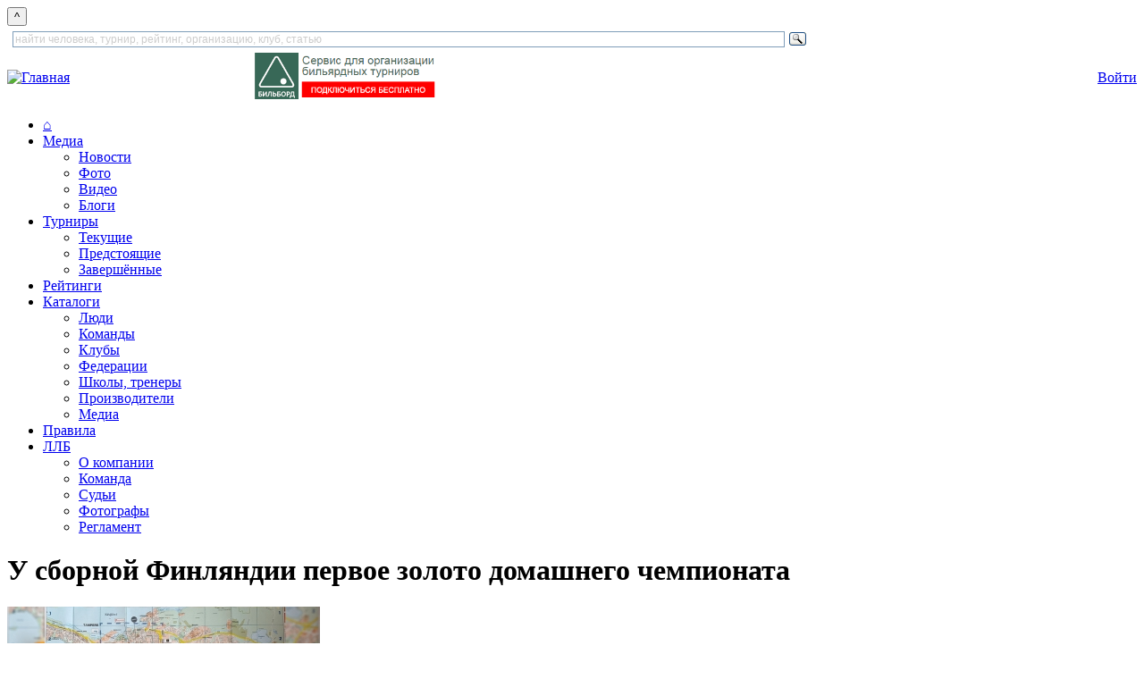

--- FILE ---
content_type: text/html; charset=utf-8
request_url: https://www.llb.su/node/4674543
body_size: 161120
content:
<!DOCTYPE html>
<html lang="ru">
<head>
    
  <title>У сборной Финляндии первое золото домашнего чемпионата | Лига любителей бильярда</title>
  <meta http-equiv="Content-Type" content="text/html; charset=utf-8" />
<link rel="stylesheet" href="/sites/all/themes/zen/wwwllbsu/print.css" type="text/css" media="print" />

<link rel="shortcut icon" href="/favicon.ico" type="image/x-icon" />
  <style type="text/css" media="all">@import "/modules/book/book.css";</style>
<style type="text/css" media="all">@import "/modules/node/node.css";</style>
<style type="text/css" media="all">@import "/modules/system/defaults.css";</style>
<style type="text/css" media="all">@import "/modules/system/system.css";</style>
<style type="text/css" media="all">@import "/modules/user/user.css";</style>
<style type="text/css" media="all">@import "/modules/poll/poll.css";</style>
<style type="text/css" media="all">@import "/sites/all/modules/archive/archive.css";</style>
<style type="text/css" media="all">@import "/sites/all/modules/cck/content.css";</style>
<style type="text/css" media="all">@import "/sites/all/modules/date/date.css";</style>
<style type="text/css" media="all">@import "/sites/all/modules/date/date_popup/themes/white.calendar.css";</style>
<style type="text/css" media="all">@import "/sites/all/modules/date/date_popup/themes/timeentry.css";</style>
<style type="text/css" media="all">@import "/sites/all/modules/img_assist/img_assist.css";</style>
<style type="text/css" media="all">@import "/sites/all/modules/nice_menus/nice_menus.css";</style>
<style type="text/css" media="all">@import "/sites/all/modules/nice_menus/nice_menus_default.css";</style>
<style type="text/css" media="all">@import "/./sites/all/modules/privatemsg/privatemsg.css";</style>
<style type="text/css" media="all">@import "/sites/all/modules/tagadelic/tagadelic.css";</style>
<style type="text/css" media="all">@import "/sites/all/modules/cck/fieldgroup.css";</style>
<style type="text/css" media="all">@import "/modules/comment/comment.css";</style>
<style type="text/css" media="all">@import "/sites/all/themes/zen/wwwllbsu/style.css";</style>
<style type="text/css" media="all">@import "/sites/all/themes/zen/tabs.css";</style>
<style type="text/css" media="all">@import "/sites/all/themes/zen/wwwllbsu/html-elements.css";</style>
<style type="text/css" media="all">@import "/sites/all/themes/zen/wwwllbsu/layout-garland.css";</style>
<style type="text/css" media="all">@import "/sites/all/themes/zen/wwwllbsu/icons.css";</style>
<style type="text/css" media="all">@import "/sites/all/themes/zen/wwwllbsu/wwwllbsu.css";</style>
<style type="text/css" media="all">@import "/sites/all/themes/zen/wwwllbsu/zen-fixed.css";</style>
<style type="text/css" media="all">@import "/sites/all/themes/zen/block-editing.css";</style>
  <!--[if IE]>
    <link rel="stylesheet" href="/sites/all/themes/zen/ie.css" type="text/css">
          <link rel="stylesheet" href="/sites/all/themes/zen/wwwllbsu/ie.css" type="text/css">
      <![endif]-->

    <script type="text/javascript" src="/misc/jquery.js"></script>
<script type="text/javascript" src="/misc/drupal.js"></script>
<script type="text/javascript" src="/sites/all/modules/img_assist/img_assist.js"></script>
<script type="text/javascript" src="/sites/all/modules/jquery_update/compat.js"></script>
<script type="text/javascript" src="/sites/all/modules/nice_menus/nice_menus.js"></script>
<script type="text/javascript">Drupal.extend({ settings: { "basePath": "/" } });</script>

    
    <!-- Yandex.RTB -->
    <script>window.yaContextCb=window.yaContextCb||[]</script>
    <script src="https://yandex.ru/ads/system/context.js" async></script>
</head>

<body class="not-front not-logged-in node-type-blog one-sidebar sidebar-right page-node-4674543 section-node">
<button onclick="topFunction()" id="topBtn" title="наверх">^</button>

        
            <div class="clear-block" id="header_top"><div id="block-block-133" class="block block-block region-odd odd region-count-1 count-1"><div class="block-inner">

  
  <div class="content">
    <div style="width: 900px" class="ya-site-form ya-site-form_inited_no" data-bem="{&quot;action&quot;:&quot;https://www.llb.su/search&quot;,&quot;arrow&quot;:false,&quot;bg&quot;:&quot;transparent&quot;,&quot;fontsize&quot;:12,&quot;fg&quot;:&quot;#000000&quot;,&quot;language&quot;:&quot;ru&quot;,&quot;logo&quot;:&quot;rb&quot;,&quot;publicname&quot;:&quot;поиск по LLB.su&quot;,&quot;suggest&quot;:true,&quot;target&quot;:&quot;_self&quot;,&quot;tld&quot;:&quot;ru&quot;,&quot;type&quot;:3,&quot;usebigdictionary&quot;:true,&quot;searchid&quot;:9608594,&quot;input_fg&quot;:&quot;#000000&quot;,&quot;input_bg&quot;:&quot;#ffffff&quot;,&quot;input_fontStyle&quot;:&quot;normal&quot;,&quot;input_fontWeight&quot;:&quot;normal&quot;,&quot;input_placeholder&quot;:&quot;найти человека, турнир, рейтинг, организацию, клуб, статью&quot;,&quot;input_placeholderColor&quot;:&quot;#CCCCCC&quot;,&quot;input_borderColor&quot;:&quot;#7f9db9&quot;}"><form action="https://yandex.ru/search/site/" method="get" target="_self" accept-charset="utf-8"><input type="hidden" name="searchid" value="9608594"/><input type="hidden" name="l10n" value="ru"/><input type="hidden" name="reqenc" value=""/><input id="inputsearchtext" type="search" name="text" value=""/><input type="submit" value="Найти"/></form></div>

<style type="text/css">
.ya-page_js_yes .ya-site-form_inited_no { display: none; }
</style>

<script type="text/javascript">(function(w,d,c){var s=d.createElement('script'),h=d.getElementsByTagName('script')[0],e=d.documentElement;if((' '+e.className+' ').indexOf(' ya-page_js_yes ')===-1){e.className+=' ya-page_js_yes';}s.type='text/javascript';s.async=true;s.charset='utf-8';s.src=(d.location.protocol==='https:'?'https:':'http:')+'//site.yandex.net/v2.0/js/all.js';h.parentNode.insertBefore(s,h);(w[c]||(w[c]=[])).push(function(){Ya.Site.Form.init()})})(window,document,'yandex_site_callbacks');</script>  </div>

  
</div></div> <!-- /block-inner, /block -->
</div>
  
<div id="page">
    <div id="header">
<table cellpadding="0" cellspacing="0" border="0" width="100%">
<tr valign="middle"><td>
      <div id="logo-title">
        <a href="/" title="Главная" rel="home"><img src="/sites/all/themes/zen/wwwllbsu/images/llblogo3.png" alt="Главная" id="logo" height="56" /></a>
      </div> 
</td><td align="center">
              <div id="header_right1">
          <div id="block-block-68" class="block block-block region-even even region-count-2 count-2"><div class="block-inner">

  
  <div class="content">
    <a style="float: left;" href="https://bb.llb.su"><img height="52" alt="Бильборд" title="Бильборд"  src="/files/images/joinbb.png"/></a>
  </div>

  
</div></div> <!-- /block-inner, /block -->
        </div> 
      </td><td align="center">
      </td><td align="right">
              <div id="header_right3">
          <div id="block-block-66" class="block block-block region-odd odd region-count-3 count-3"><div class="block-inner">

  
  <div class="content">
    <a class="redbutton" href="/user?destination=node%2F4674543">Войти</a>  </div>

  
</div></div> <!-- /block-inner, /block -->
        </div> 
      </td></tr>
</table>
    </div> <!-- /header -->

      <div id="navigation" class="menu withprimary ">
                  <div id="primary" class="clear-block">
            <ul class="nice-menu nice-menu-Array" id="nice-menu-primary"><li id="menu-202" class="menu-path-front"><a href="/" title="На главную страницу">⌂</a></li>
<li id="menu-720" class="menuparent menu-path-news"><a href="/news">Медиа</a><ul><li id="menu-289" class="menu-path-news"><a href="/news" title="Все новости и блоги">Новости</a></li>
<li id="menu-273" class="menu-path-albums"><a href="/albums" title="Фотогалереи">Фото</a></li>
<li id="menu-272" class="menu-path-video"><a href="/video" title="Видеозаписи встреч, репортажи, интервью, трансляции, клипы, приколы">Видео</a></li>
<li id="menu-721" class="menu-path-blogs"><a href="/blogs" title="Блоги пользователей сайта">Блоги</a></li>
</ul>
</li>
<li id="menu-391" class="menuparent menu-path-tournaments-next"><a href="/tournaments/next" title="Бильярдные турниры">Турниры</a><ul><li id="menu-392" class="menu-path-tournaments-online"><a href="/tournaments/online" title="Текущие турниры по бильярду">Текущие</a></li>
<li id="menu-393" class="menu-path-tournaments-next"><a href="/tournaments/next" title="Предстоящие турниры">Предстоящие</a></li>
<li id="menu-394" class="menu-path-tournaments-results"><a href="/tournaments/results" title="Результаты турниров">Завершённые</a></li>
</ul>
</li>
<li id="menu-461" class="menu-path-ratings"><a href="/ratings" title="Бильярдные рейтинги">Рейтинги</a></li>
<li id="menu-722" class="menuparent menu-path-clubs"><a href="/clubs" title="Каталоги">Каталоги</a><ul><li id="menu-704" class="menu-path-players"><a href="/players" title="Каталог игроков и персон">Люди</a></li>
<li id="menu-723" class="menu-path-commands"><a href="/commands" title="Каталог команд — участниц турниров">Команды</a></li>
<li id="menu-68" class="menu-path-clubs"><a href="/clubs" title="Каталог бильярдных клубов">Клубы</a></li>
<li id="menu-424" class="menu-path-partners-sport"><a href="/partners/sport" title="Федерации и другие общественные организации">Федерации</a></li>
<li id="menu-575" class="menu-path-schools"><a href="/schools" title="Школы и тренеры по бильярду">Школы, тренеры</a></li>
<li id="menu-717" class="menu-path-catalog-factory"><a href="/catalog/factory">Производители</a></li>
<li id="menu-724" class="menu-path-node-5046481"><a href="/cat/media" title="Книги, периодические издания, фильмы и другие медиа-материалы, посвящённые бильрду">Медиа</a></li>
</ul>
</li>
<li id="menu-432" class="menu-path-node-93812"><a href="/rules" title="Официальные правила бильярдного спорта. Пирамида, пул, снукер, карамболь, кайза.">Правила</a></li>
<li id="menu-265" class="menuparent menu-path-node-4221300"><a href="/about" title="Всё о ЛЛБ">ЛЛБ</a><ul><li id="menu-427" class="menu-path-node-4221300"><a href="/about">О компании</a></li>
<li id="menu-425" class="menu-path-persons-command"><a href="/command" title="Команда ЛЛБ">Команда</a></li>
<li id="menu-577" class="menu-path-persons-referee"><a href="/persons/referee" title="Судьи бильярдного спорта и судьи ЛЛБ">Судьи</a></li>
<li id="menu-578" class="menu-path-persons-photo"><a href="/persons/photo" title="Фотографы бильярдных турниров">Фотографы</a></li>
<li id="menu-581" class="menu-path-node-71831"><a href="/official/reglament-llb" title="Регламент ЛЛБ — единые правила по которым проводятся турниры с гандикапом">Регламент</a></li>
</ul>
</li>
</ul>
          </div>
        
              </div> <!-- /navigation -->

      
    <div id="container" class="clear-block" style="margin-top:1em">

      
      <div id="main" class="column"><div id="squeeze" class="clear-block">
                        <div id="content">
        
                      <h1 class="title">У сборной Финляндии первое золото домашнего чемпионата</h1>
                              


          <div class="node">


<div class="content"><span class="inline inline-left"><img src="https://www.llb.su/files/images/epc23_347397327.img_assist_custom-350x213.jpg" alt="" title=""  class="image image-img_assist_custom-350x213" width="350" height="213" /></span>
<div style="font-weight: bold;"><table id="anons"><tr><td>В Тампере тихо и незаметно начался чемпионат Европы по пулу. Только что завершились игры в первой дисциплине — «14.1».
</td></tr><tr height=100%><td id="avtor" valign=bottom></td></tr></table></div><br clear="all"><br><p>Организаторы континентального первенства в лице Европейской федерации лузного бильярда наверняка не обрадовались, когда компания «Матчрум» выбрала для проведения своего UK Open даты в начале июня. Потому как к тому времени в международном календаре WPA чемпионат Европы уже был обозначен, с началом 1 числа того же месяца. Может быть, кто-то из участников британского турнира и намерен успеть к третьей дисциплине из четырех. Но «14.1» и «десятка» у мужчин точно пройдут без лучших игроков континента.</p>
<p>Отсутствие записных лидеров — это шанс для тех, кто прежде оставался в тени фаворитов. Молодые голландцы Тим Де Рюйтер, Янник Понгерс, Жуан Грилу (Португалия) — не очень привычные имена на стадии четвертьфинала пуловского Евро. То ли дело финн Ким Лааксонен: очень опытный игрок, еще в 2017-м был призером ЧЕ именно в «14.1». В полуфинале он уступал Грилу 6 на 61 (португалец сделал серию в 49 очков), и когда пришла его очередь показать себя, использовал эту возможность как подобает игроку с такими заслугами. Финн забил 43 шара, однако серию пришлось прервать, завершив ее умышленным нарушением, чтобы не оставить сопернику открытой позиции. Тем не менее Грилу сумел найти наступательный вариант, набрал еще 23 очка. А некоторое время спустя еще 9 — и остановился на отметке 93! Лааксонен подходами на 24 и 40 делает решающий рывок. И все же предоставляет португальцу еще один шанс. Тот, впрочем, ограничился одним забитым шаром, после чего финский игрок со счета 112 оформил победу, первым набрав 125 очков.</p>
<p><span class="inline inline-center"><a href="https://www.llb.su/files/images/epc23_347252133.preview.jpg" onclick="launch_popup(4674549, 640, 416); return false;" target="_blank"><img src="https://www.llb.su/files/images/epc23_347252133.img_assist_custom-500x325.jpg" alt="" title=""  class="image image-img_assist_custom-500x325" width="500" height="325" /></a></span></p>
<p>В другом полуфинальном матче 18-летний Понгерс собрал 69 очков, победив поляка Даниэля Мациола, и стал одним из самых молодых финалистов в истории взрослых чемпионатов Европы. Голландец мог бы стать и одним из самых молодых чемпионов: серия в 91 шар, которую Янник выдал в финале, стала очень весомой заявкой на победу. Возвращение Лааксонена в игру началось с подхода в 79 очков. Серия оборвалась на очередном подбое, при котором финн не разобрался с отскоком битка от пирамиды, отправив белый шар прямиком в лузу. Произошло это при счете 94:86 в пользу Понгерса, и у того была прекрасная возможность закончить матч в свою пользу. Однако при счете 108:85 он плохо вышел на подбойный шар и в итоге его не забил. Серия 40 шаров, 125:108, Лааксонен — чемпион Европы.</p>
<p><span class="inline inline-center"><a href="https://www.llb.su/files/images/epc23_347402797.preview.jpg" onclick="launch_popup(4674550, 640, 425); return false;" target="_blank"><img src="https://www.llb.su/files/images/epc23_347402797.img_assist_custom-500x332.jpg" alt="" title=""  class="image image-img_assist_custom-500x332" width="500" height="332" /></a></span></p>
<p>У женщин в стрейте в этом году налицо доминирование сборной Германии. Традиции стрейт-пула в этой стране весьма прочны, так что результат закономерен. Шесть игроков в первом круге «олимпийки», четыре в 1/4 финала, а в полуфиналах — сразу три немецкие бильярдистки. Которым противостоит одна лишь Эйлюль Кибароглу. Пожалуй, в наилучшей форме в женском европейском пуле сейчас именно эта турчанка. Особенно когда речь заходит о таких дисциплинах, как «девятка» или «десятка».</p>
<p>Мелани Зюссенгут, Диана Статечны, Тина Фогельманн: таков состав немецких полуфиналисток. Последняя в четвертьфинале обыграла Веронику Ивановскую (которая также представляет Германию) со счетом 75:67. Полуфинальные встречи выиграли Киибароглу и Фогельманн, соответственно 75:50 и 75:55.</p>
<p>Финалистки обменялись сериями в 23 (у представительницы Турции) и 24 очка — это лучшие показатели финала. Чем дальше продвигалась игра, тем больше соперниц захлестывали нервы. На этом отрезке более стойкой оказалась леди с нордическим характером: скромными подходами на 7 и 6 шаров она сумела обогнать Кибароглу, выйдя вперед с отставания 59:68. Не справилась с очередным ударом, однако турчанка мажет мимо лузы в ответ. Немке недостает пяти шаров, которые она сумела-таки отыскать в хаотичном массиве.<br />
<br clear="all" /><br />
<em></em></p>
<div class="image-clear"></div><script> $(window).ready(function () {
																var avtor = $(".node div.submitted:last").css("margin-bottom", "5px");
																$(".node div.submitted:last").remove();
																$("td#avtor").append(avtor);
																$("td#avtor").append("<div class=submitted>Иллюстрация: <a href=/user/14665>Mikhail</a>");
																$("div#yashara").attr("class", "submitted").css("margin-top", "0px").css("margin-bottom", "-14px");
																var shara = $("div#yashara");
																$("div#yashara").remove();
																$("td#avtor").append(shara);
																$("table#anons").css("height", $("div.node img.image:first").css("height"));});
											</script></div>
<div class="clear-block clear"></div>  <div class="submitted">Mikhail 2 июнь, 2023 - 22:15</div>  <div class="links"><ul class="links inline"><li  class="first blog_usernames_blog"><a href="/blog/mikhail" title="Прочитать последние записи в блоге пользователя Mikhail." class="blog_usernames_blog">Блог Mikhail</a></li>
<li  class="comment_forbidden"><span class="comment_forbidden"><a href="/user/login?destination=node/4674543%2523comment-form">Оставить комментарий</a></span></li>
<li  class="last statistics_counter"><span class="statistics_counter">Просмотров: 1098</span></li>
</ul></div>  	<div class="taxonomy"><ul class="links inline"><li  class="first taxonomy_term_1917"><a href="/billiardsnews" rel="tag" title="" class="taxonomy_term_1917">Новости бильярда</a></li>
<li  class="taxonomy_term_84"><a href="/news/%D0%9F%D1%83%D0%BB" rel="tag" title="Всё о пуле - блоги игроков, результаты турниров, анонсы и трансляции" class="taxonomy_term_84">Пул</a></li>
<li  class="last taxonomy_term_1499"><a href="/lenta/%D0%A4%D0%B8%D0%BD%D0%BB%D1%8F%D0%BD%D0%B4%D0%B8%D1%8F" rel="tag" title="" class="taxonomy_term_1499">Финляндия</a></li>
</ul></div> <!-- AddToAny BEGIN -->
<div class="a2a_kit a2a_kit_size_32 a2a_default_style">
<a class="a2a_dd" href="https://www.addtoany.com/share"></a>
<a class="a2a_button_vk"></a>
<a class="a2a_button_whatsapp"></a>
<a class="a2a_button_telegram"></a>
<a class="a2a_button_odnoklassniki"></a>
<a class="a2a_button_mail_ru"></a>
<a class="a2a_button_google_plus"></a>
<a class="a2a_button_email"></a>
</div>
<script>
var a2a_config = a2a_config || {};
a2a_config.locale = "ru";
</script>
<script async src="https://static.addtoany.com/menu/page.js"></script>
<!-- AddToAny END --> 
</div>

<div id="comments"></div>

                  
        
        </div> <!-- /content -->
              </div></div> <!-- /squeeze /main -->

              <div id="sidebar-right" class="column sidebar">
          <div id="block-llb_blocks-2" class="block block-llb_blocks region-odd even region-count-1 count-4"><div class="block-inner">

  
  <div class="content">
    <h2 class="title"><a href="/billiardsnews">Новости бильярда</a></h2><p><a class="redbutton" href="/node/add/blog/1917">Написать по теме »</a></p><ul class="menu"><li class="leaf"> <a href="/node/5390092">Легенды встречаются вновь: Рейес, Бустаманте, Стриклэнд и Суке</a><li class="leaf"> <a href="/node/5390058">Шоу Джона Морры</a><li class="leaf"> <a href="/node/5389862">Кайрен Уилсон — чемпион «Мастерса»</a></ul>  </div>

  
</div></div> <!-- /block-inner, /block -->
<div id="block-tagadelic-20" class="block block-tagadelic region-even odd region-count-2 count-5"><div class="block-inner">

      <h2 class="title">Темы</h2>
  
  <div class="content">
    <a href="/announce" class="tagadelic level6" rel="tag">Анонсы турниров</a><br/> 
<a href="/art" class="tagadelic level3" rel="tag">Бильярд и искусство</a><br/> 
<a href="/tv" class="tagadelic level5" rel="tag">Бильярд на ТВ</a><br/> 
<a href="/video" class="tagadelic level6" rel="tag">Видео</a><br/> 
<a href="/faq" class="tagadelic level3" rel="tag">Вопрос — ответ</a><br/> 
<a href="/suggest" class="tagadelic level1" rel="tag">Жалобы и предложения</a><br/> 
<a href="/interview" class="tagadelic level3" rel="tag">Интервью</a><br/> 
<a href="/history" class="tagadelic level3" rel="tag">История бильярда</a><br/> 
<a href="/about/smi" class="tagadelic level3" rel="tag">ЛЛБ в СМИ</a><br/> 
<a href="/sports" class="tagadelic level3" rel="tag">ЛЛБ и спорт</a><br/> 
<a href="/miss" class="tagadelic level3" rel="tag">Мисс Бильярд</a><br/> 
<a href="/billiardsnews" class="tagadelic level5" rel="tag">Новости бильярда</a><br/> 
<a href="/taxonomy/term/6800" class="tagadelic level4" rel="tag">Новости клубов</a><br/> 
<a href="/blogs/equipment" class="tagadelic level1" rel="tag">Оборудование</a><br/> 
<a href="/school" class="tagadelic level4" rel="tag">Обучение бильярду</a><br/> 
<a href="/market" class="tagadelic level5" rel="tag">Объявления</a><br/> 
<a href="/report" class="tagadelic level6" rel="tag">Отчеты о турнирах</a><br/> 
<a href="/official" class="tagadelic level3" rel="tag">Официальная информация ЛЛБ</a><br/> 
<a href="/congrats" class="tagadelic level4" rel="tag">Поздравления</a><br/> 
<a href="/roll_a_ball" class="tagadelic level2" rel="tag">Покати шаром</a><br/> 
<a href="/talks-rules" class="tagadelic level3" rel="tag">Правила бильярда</a><br/> 
<a href="/taxonomy/term/10538" class="tagadelic level1" rel="tag">Психология</a><br/> 
<a href="/talks" class="tagadelic level3" rel="tag">Разговоры</a><br/> 
<a href="/taxonomy/term/10537" class="tagadelic level2" rel="tag">Рейтинги</a><br/> 
<a href="/news/ads" class="tagadelic level3" rel="tag">Реклама</a><br/> 
<a href="/taxonomy/term/1314" class="tagadelic level1" rel="tag">Услуги и проекты ЛЛБ</a><br/> 
  </div>

  
</div></div> <!-- /block-inner, /block -->
<div id="block-tagadelic-7" class="block block-tagadelic region-odd even region-count-3 count-6"><div class="block-inner">

      <h2 class="title">Новости по видам спорта</h2>
  
  <div class="content">
    <a href="/news/-" class="tagadelic level1" rel="tag">-</a><br/> 
<a href="/news/%D0%94%D0%B0%D1%80%D1%82%D1%81" class="tagadelic level2" rel="tag">Дартс</a><br/> 
<a href="/news/%D0%9A%D0%B0%D0%B9%D0%B7%D0%B0" class="tagadelic level2" rel="tag">Кайза</a><br/> 
<a href="/news/%D0%9A%D0%B0%D1%80%D0%B0%D0%BC%D0%B1%D0%BE%D0%BB%D1%8C" class="tagadelic level3" rel="tag">Карамболь</a><br/> 
<a href="/news/%D0%9F%D0%B8%D1%80%D0%B0%D0%BC%D0%B8%D0%B4%D0%B0" class="tagadelic level6" rel="tag">Пирамида</a><br/> 
<a href="/news/%D0%9F%D1%83%D0%BB" class="tagadelic level5" rel="tag">Пул</a><br/> 
<a href="/news/%D0%A1%D0%BD%D1%83%D0%BA%D0%B5%D1%80" class="tagadelic level5" rel="tag">Снукер</a><br/> 
<a href="/news/%D0%A4%D0%B8%D1%88%D0%BA%D0%B8" class="tagadelic level2" rel="tag">Фишки</a><br/> 
<a href="/news/%D0%A5%D0%B5%D0%B9%D0%B1%D0%BE%D0%BB" class="tagadelic level1" rel="tag">Хейбол</a><br/> 
  </div>

  
</div></div> <!-- /block-inner, /block -->
<div id="block-tagadelic-16" class="block block-tagadelic region-even odd region-count-4 count-7"><div class="block-inner">

      <h2 class="title">Все материалы по регионам</h2>
  
  <div class="content">
    <a href="/lenta/%D0%90%D0%BD%D0%B3%D0%BB%D0%B8%D1%8F" class="tagadelic level1" rel="tag">Англия</a><br/> 
<a href="/lenta/%D0%92%D0%B5%D0%BB%D0%B8%D0%BA%D0%BE%D0%B1%D1%80%D0%B8%D1%82%D0%B0%D0%BD%D0%B8%D1%8F" class="tagadelic level1" rel="tag">Великобритания</a><br/> 
<a href="/lenta/%D0%92%D0%BE%D0%BB%D0%B3%D0%BE%D0%B3%D1%80%D0%B0%D0%B4" class="tagadelic level1" rel="tag">Волгоград</a><br/> 
<a href="/lenta/%D0%92%D0%BE%D1%80%D0%BE%D0%BD%D0%B5%D0%B6" class="tagadelic level2" rel="tag">Воронеж</a><br/> 
<a href="/lenta/%D0%95%D0%BA%D0%B0%D1%82%D0%B5%D1%80%D0%B8%D0%BD%D0%B1%D1%83%D1%80%D0%B3" class="tagadelic level2" rel="tag">Екатеринбург</a><br/> 
<a href="/lenta/%D0%98%D1%80%D0%BA%D1%83%D1%82%D1%81%D0%BA" class="tagadelic level1" rel="tag">Иркутск</a><br/> 
<a href="/lenta/%D0%9A%D0%B8%D0%B5%D0%B2" class="tagadelic level1" rel="tag">Киев</a><br/> 
<a href="/lenta/%D0%9A%D1%80%D0%B0%D1%81%D0%BD%D0%BE%D0%B4%D0%B0%D1%80" class="tagadelic level1" rel="tag">Краснодар</a><br/> 
<a href="/lenta/%D0%9C%D0%B8%D0%BD%D1%81%D0%BA" class="tagadelic level1" rel="tag">Минск</a><br/> 
<a href="/lenta/%D0%9C%D0%BE%D1%81%D0%BA%D0%B2%D0%B0" class="tagadelic level5" rel="tag">Москва</a><br/> 
<a href="/lenta/%D0%9D%D0%BE%D0%B2%D0%BE%D0%BA%D1%83%D0%B7%D0%BD%D0%B5%D1%86%D0%BA" class="tagadelic level1" rel="tag">Новокузнецк</a><br/> 
<a href="/lenta/%D0%9E%D0%B4%D0%B5%D1%81%D1%81%D0%B0" class="tagadelic level1" rel="tag">Одесса</a><br/> 
<a href="/lenta/%D0%9F%D0%B5%D0%BD%D0%B7%D0%B0" class="tagadelic level1" rel="tag">Пенза</a><br/> 
<a href="/lenta/%D0%A0%D0%BE%D1%81%D1%81%D0%B8%D1%8F" class="tagadelic level1" rel="tag">Россия</a><br/> 
<a href="/lenta/%D0%A1%D0%B0%D0%BC%D0%B0%D1%80%D0%B0" class="tagadelic level2" rel="tag">Самара</a><br/> 
<a href="/lenta/%D0%A1%D0%B0%D0%BD%D0%BA%D1%82-%D0%9F%D0%B5%D1%82%D0%B5%D1%80%D0%B1%D1%83%D1%80%D0%B3" class="tagadelic level6" rel="tag">Санкт-Петербург</a><br/> 
<a href="/lenta/%D0%A1%D0%B0%D1%80%D0%B0%D0%BD%D1%81%D0%BA" class="tagadelic level2" rel="tag">Саранск</a><br/> 
<a href="/lenta/%D0%A2%D0%B0%D0%BB%D0%BB%D0%B8%D0%BD" class="tagadelic level1" rel="tag">Таллин</a><br/> 
<a href="/lenta/%D0%A3%D0%BB%D1%8C%D1%8F%D0%BD%D0%BE%D0%B2%D1%81%D0%BA" class="tagadelic level2" rel="tag">Ульяновск</a><br/> 
<a href="/lenta/%D0%AD%D1%81%D1%82%D0%BE%D0%BD%D0%B8%D1%8F" class="tagadelic level1" rel="tag">Эстония</a><br/> 
  </div>

  
</div></div> <!-- /block-inner, /block -->
<div id="block-block-98" class="block block-block region-odd even region-count-5 count-8"><div class="block-inner">

  
  <div class="content">
    <form method="get" action="/index.php">
<select name="q" onChange = "this.form.submit()" style="width:100%">
<option value="">выбрать регион...</option>
 <option value="news/Абакан"> Абакан </option>  <option value="news/Австралия"> Австралия </option>  <option value="news/Австрия"> Австрия </option>  <option value="news/Азербайджан"> Азербайджан </option>  <option value="news/Азия"> Азия </option>  <option value="news/Азнакаево"> Азнакаево </option>  <option value="news/Албания"> Албания </option>  <option value="news/Алма-Ата"> Алма-Ата </option>  <option value="news/Алтайский край"> Алтайский край </option>  <option value="news/Амурская область"> Амурская область </option>  <option value="news/Анапа"> Анапа </option>  <option value="news/Ангарск"> Ангарск </option>  <option value="news/Англия"> Англия </option>  <option value="news/Антверпен"> Антверпен </option>  <option value="news/Антрацит"> Антрацит </option>  <option value="news/Армавир"> Армавир </option>  <option value="news/Армения"> Армения </option>  <option value="news/Архангельск"> Архангельск </option>  <option value="news/Архангельская область"> Архангельская область </option>  <option value="news/Архипо-Осиповка"> Архипо-Осиповка </option>  <option value="news/Астана"> Астана </option>  <option value="news/Астрахань"> Астрахань </option>  <option value="news/Атяшево"> Атяшево </option>  <option value="news/Африка"> Африка </option>  <option value="news/Барнаул"> Барнаул </option>  <option value="news/Барнсли"> Барнсли </option>  <option value="news/Беларусь"> Беларусь </option>  <option value="news/Белая церковь"> Белая церковь </option>  <option value="news/Белгород"> Белгород </option>  <option value="news/Белгородская область"> Белгородская область </option>  <option value="news/Бельгия"> Бельгия </option>  <option value="news/Бельцы"> Бельцы </option>  <option value="news/Бердянск"> Бердянск </option>  <option value="news/Бийск"> Бийск </option>  <option value="news/Бирск"> Бирск </option>  <option value="news/Бишкек"> Бишкек </option>  <option value="news/Благовещенск"> Благовещенск </option>  <option value="news/Болгария"> Болгария </option>  <option value="news/Боровичи"> Боровичи </option>  <option value="news/Босния и Герцеговина"> Босния и Герцеговина </option>  <option value="news/Бразилия"> Бразилия </option>  <option value="news/Братск"> Братск </option>  <option value="news/Брест"> Брест </option>  <option value="news/Бристоль"> Бристоль </option>  <option value="news/Брянск"> Брянск </option>  <option value="news/Брянская область"> Брянская область </option>  <option value="news/Бургас"> Бургас </option>  <option value="news/Бухара"> Бухара </option>  <option value="news/Великие Луки"> Великие Луки </option>  <option value="news/Великий Новгород"> Великий Новгород </option>  <option value="news/Великобритания"> Великобритания </option>  <option value="news/Венгрия"> Венгрия </option>  <option value="news/Винница"> Винница </option>  <option value="news/Витязево"> Витязево </option>  <option value="news/Владивосток"> Владивосток </option>  <option value="news/Владимир"> Владимир </option>  <option value="news/Владимирская область"> Владимирская область </option>  <option value="news/Волгоград"> Волгоград </option>  <option value="news/Волгоградская область"> Волгоградская область </option>  <option value="news/Вологда"> Вологда </option>  <option value="news/Вологодская область"> Вологодская область </option>  <option value="news/Воронеж"> Воронеж </option>  <option value="news/Воронежская область"> Воронежская область </option>  <option value="news/Всеволожск"> Всеволожск </option>  <option value="news/Вся необъятная Русь"> Вся необъятная Русь </option>  <option value="news/Выборг"> Выборг </option>  <option value="news/Вьетнам"> Вьетнам </option>  <option value="news/Германия"> Германия </option>  <option value="news/Гибралтар"> Гибралтар </option>  <option value="news/Глазов"> Глазов </option>  <option value="news/Глостер"> Глостер </option>  <option value="news/Гомель"> Гомель </option>  <option value="news/Гонконг"> Гонконг </option>  <option value="news/Горловка"> Горловка </option>  <option value="news/Греция"> Греция </option>  <option value="news/Грузия"> Грузия </option>  <option value="news/Гуанчжоу"> Гуанчжоу </option>  <option value="news/Дальневосточный ФО"> Дальневосточный ФО </option>  <option value="news/Дания"> Дания </option>  <option value="news/Даугавпилс"> Даугавпилс </option>  <option value="news/Дзержинск"> Дзержинск </option>  <option value="news/Дмитров"> Дмитров </option>  <option value="news/Днепр"> Днепр </option>  <option value="news/Домодедово"> Домодедово </option>  <option value="news/Донецк"> Донецк </option>  <option value="news/Дунгуань"> Дунгуань </option>  <option value="news/Евпатория"> Евпатория </option>  <option value="news/Еврейская автономная область"> Еврейская автономная область </option>  <option value="news/Европа"> Европа </option>  <option value="news/Египет"> Египет </option>  <option value="news/Егорьевск"> Егорьевск </option>  <option value="news/Екатеринбург"> Екатеринбург </option>  <option value="news/Ереван"> Ереван </option>  <option value="news/Ессентуки"> Ессентуки </option>  <option value="news/Житомир"> Житомир </option>  <option value="news/Запорожье"> Запорожье </option>  <option value="news/Ивано-Франковск"> Ивано-Франковск </option>  <option value="news/Иваново"> Иваново </option>  <option value="news/Ивановская область"> Ивановская область </option>  <option value="news/Ижевск"> Ижевск </option>  <option value="news/Изобильный"> Изобильный </option>  <option value="news/Индия"> Индия </option>  <option value="news/Индонезия"> Индонезия </option>  <option value="news/Иркутск"> Иркутск </option>  <option value="news/Иркутская область"> Иркутская область </option>  <option value="news/Ирландия"> Ирландия </option>  <option value="news/Испания"> Испания </option>  <option value="news/Италия"> Италия </option>  <option value="news/Йошкар-Ола"> Йошкар-Ола </option>  <option value="news/Кабардино-Балкарская Республика"> Кабардино-Балкарская Республика </option>  <option value="news/Казань"> Казань </option>  <option value="news/Казахстан"> Казахстан </option>  <option value="news/Калининград"> Калининград </option>  <option value="news/Калининградская область"> Калининградская область </option>  <option value="news/Калуга"> Калуга </option>  <option value="news/Калужская область"> Калужская область </option>  <option value="news/Караганда"> Караганда </option>  <option value="news/Карачаево-Черкесская Республика"> Карачаево-Черкесская Республика </option>  <option value="news/Катар"> Катар </option>  <option value="news/Каунас"> Каунас </option>  <option value="news/Качканар"> Качканар </option>  <option value="news/Кемерово"> Кемерово </option>  <option value="news/Кемеровская область"> Кемеровская область </option>  <option value="news/Киев"> Киев </option>  <option value="news/Кизляр"> Кизляр </option>  <option value="news/Кингисепп"> Кингисепп </option>  <option value="news/Кипр"> Кипр </option>  <option value="news/Киргизия"> Киргизия </option>  <option value="news/Кириши"> Кириши </option>  <option value="news/Киров"> Киров </option>  <option value="news/Кировоград"> Кировоград </option>  <option value="news/Китай"> Китай </option>  <option value="news/Кишинев"> Кишинев </option>  <option value="news/Ковентри"> Ковентри </option>  <option value="news/Коломна"> Коломна </option>  <option value="news/Колпино"> Колпино </option>  <option value="news/Колумбия"> Колумбия </option>  <option value="news/Комсомольск-на-Амуре"> Комсомольск-на-Амуре </option>  <option value="news/Королев"> Королев </option>  <option value="news/Кострома"> Кострома </option>  <option value="news/Костромская область"> Костромская область </option>  <option value="news/Краматорск"> Краматорск </option>  <option value="news/Красноармейск"> Красноармейск </option>  <option value="news/Красногорск"> Красногорск </option>  <option value="news/Краснодар"> Краснодар </option>  <option value="news/Краснодарский край"> Краснодарский край </option>  <option value="news/Красноярск"> Красноярск </option>  <option value="news/Красноярский край"> Красноярский край </option>  <option value="news/Кременчуг"> Кременчуг </option>  <option value="news/Кривой Рог"> Кривой Рог </option>  <option value="news/Кропивницкий"> Кропивницкий </option>  <option value="news/Кропоткин"> Кропоткин </option>  <option value="news/крусибл"> крусибл </option>  <option value="news/Крымск"> Крымск </option>  <option value="news/Кувейт"> Кувейт </option>  <option value="news/Курган"> Курган </option>  <option value="news/Курск"> Курск </option>  <option value="news/Курская область"> Курская область </option>  <option value="news/Кыштым"> Кыштым </option>  <option value="news/Кэмбридж"> Кэмбридж </option>  <option value="news/Лас-Вегас"> Лас-Вегас </option>  <option value="news/Латвия"> Латвия </option>  <option value="news/Ленинградская область"> Ленинградская область </option>  <option value="news/Лидс"> Лидс </option>  <option value="news/Лиепая"> Лиепая </option>  <option value="news/Липецк"> Липецк </option>  <option value="news/Липецкая область"> Липецкая область </option>  <option value="news/Литва"> Литва </option>  <option value="news/Лондон"> Лондон </option>  <option value="news/Луга"> Луга </option>  <option value="news/Луганск"> Луганск </option>  <option value="news/Луцк"> Луцк </option>  <option value="news/Львов"> Львов </option>  <option value="news/Львовская область"> Львовская область </option>  <option value="news/Люксембург"> Люксембург </option>  <option value="news/Магадан"> Магадан </option>  <option value="news/Магаданская область"> Магаданская область </option>  <option value="news/Магнитогорск"> Магнитогорск </option>  <option value="news/Майкоп"> Майкоп </option>  <option value="news/Малайзия"> Малайзия </option>  <option value="news/Мальта"> Мальта </option>  <option value="news/Мелитополь"> Мелитополь </option>  <option value="news/Минеральные воды"> Минеральные воды </option>  <option value="news/Минск"> Минск </option>  <option value="news/Мичуринск"> Мичуринск </option>  <option value="news/Могилёв"> Могилёв </option>  <option value="news/Молдавия"> Молдавия </option>  <option value="news/Мончегорск"> Мончегорск </option>  <option value="news/Москва"> Москва </option>  <option value="news/Московская область"> Московская область </option>  <option value="news/Мурманск"> Мурманск </option>  <option value="news/Мурманская область"> Мурманская область </option>  <option value="news/Мытищи"> Мытищи </option>  <option value="news/Набережные Челны"> Набережные Челны </option>  <option value="news/Небуг"> Небуг </option>  <option value="news/Невинномысск"> Невинномысск </option>  <option value="news/Нелидово"> Нелидово </option>  <option value="news/Ненецкий автономный округ"> Ненецкий автономный округ </option>  <option value="news/Нефтекамск"> Нефтекамск </option>  <option value="news/Нидерланды"> Нидерланды </option>  <option value="news/Нижнекамск"> Нижнекамск </option>  <option value="news/Нижний Новгород"> Нижний Новгород </option>  <option value="news/Нижний Тагил"> Нижний Тагил </option>  <option value="news/Николаев"> Николаев </option>  <option value="news/Никополь"> Никополь </option>  <option value="news/Новая Зеландия"> Новая Зеландия </option>  <option value="news/Новгородская область"> Новгородская область </option>  <option value="news/Новокузнецк"> Новокузнецк </option>  <option value="news/Новокуйбышевск"> Новокуйбышевск </option>  <option value="news/Новороссийск"> Новороссийск </option>  <option value="news/Новосибирск"> Новосибирск </option>  <option value="news/Новосибирская область"> Новосибирская область </option>  <option value="news/Новотроицк"> Новотроицк </option>  <option value="news/Новочеркасск"> Новочеркасск </option>  <option value="news/Новый Уренгой"> Новый Уренгой </option>  <option value="news/Норвегия"> Норвегия </option>  <option value="news/Норильск"> Норильск </option>  <option value="news/Нью-Йорк"> Нью-Йорк </option>  <option value="news/ОАЭ"> ОАЭ </option>  <option value="news/Обнинск"> Обнинск </option>  <option value="news/Одесса"> Одесса </option>  <option value="news/Одинцово"> Одинцово </option>  <option value="news/Озерск"> Озерск </option>  <option value="news/Октябрьское"> Октябрьское </option>  <option value="news/Омск"> Омск </option>  <option value="news/Орёл"> Орёл </option>  <option value="news/Оренбург"> Оренбург </option>  <option value="news/Оренбургская область"> Оренбургская область </option>  <option value="news/Орловская область"> Орловская область </option>  <option value="news/Орловская область г. Ливны"> Орловская область г. Ливны </option>  <option value="news/Острава"> Острава </option>  <option value="news/Павлодар"> Павлодар </option>  <option value="news/Пекин"> Пекин </option>  <option value="news/Пенза"> Пенза </option>  <option value="news/Пензенская область"> Пензенская область </option>  <option value="news/Пермский край"> Пермский край </option>  <option value="news/Пермь"> Пермь </option>  <option value="news/Петрозаводск"> Петрозаводск </option>  <option value="news/Петропавловск-Камчатский"> Петропавловск-Камчатский </option>  <option value="news/Полтава"> Полтава </option>  <option value="news/Польша"> Польша </option>  <option value="news/Порторож"> Порторож </option>  <option value="news/Портсмут"> Портсмут </option>  <option value="news/Португалия"> Португалия </option>  <option value="news/Приволжский ФО"> Приволжский ФО </option>  <option value="news/Прохладный"> Прохладный </option>  <option value="news/Псков"> Псков </option>  <option value="news/Псковская область"> Псковская область </option>  <option value="news/Пушкин"> Пушкин </option>  <option value="news/Пуэрто-Рико"> Пуэрто-Рико </option>  <option value="news/Раменское"> Раменское </option>  <option value="news/Резекне"> Резекне </option>  <option value="news/Республика Адыгея"> Республика Адыгея </option>  <option value="news/Республика Алтай"> Республика Алтай </option>  <option value="news/Республика Башкортостан"> Республика Башкортостан </option>  <option value="news/Республика Бурятия"> Республика Бурятия </option>  <option value="news/Республика Дагестан"> Республика Дагестан </option>  <option value="news/Республика Карелия"> Республика Карелия </option>  <option value="news/Республика Коми"> Республика Коми </option>  <option value="news/Республика Корея"> Республика Корея </option>  <option value="news/Республика Крым"> Республика Крым </option>  <option value="news/Республика Мордовия"> Республика Мордовия </option>  <option value="news/Республика Саха (Якутия)"> Республика Саха (Якутия) </option>  <option value="news/Республика Татарстан"> Республика Татарстан </option>  <option value="news/Республика Хакасия"> Республика Хакасия </option>  <option value="news/Рига"> Рига </option>  <option value="news/Ровно"> Ровно </option>  <option value="news/Россия"> Россия </option>  <option value="news/Ростов-на-Дону"> Ростов-на-Дону </option>  <option value="news/Ростовская область"> Ростовская область </option>  <option value="news/Роттердам"> Роттердам </option>  <option value="news/Рузаевка"> Рузаевка </option>  <option value="news/Румыния"> Румыния </option>  <option value="news/Рыбинск"> Рыбинск </option>  <option value="news/Рязанская область"> Рязанская область </option>  <option value="news/Рязань"> Рязань </option>  <option value="news/Салават"> Салават </option>  <option value="news/Самара"> Самара </option>  <option value="news/Самарская область"> Самарская область </option>  <option value="news/Санкт-Петербург"> Санкт-Петербург </option>  <option value="news/Сараево"> Сараево </option>  <option value="news/Саранск"> Саранск </option>  <option value="news/Саратов"> Саратов </option>  <option value="news/Саратовская область"> Саратовская область </option>  <option value="news/Саудовская Аравия"> Саудовская Аравия </option>  <option value="news/Свердловская область"> Свердловская область </option>  <option value="news/Севастополь"> Севастополь </option>  <option value="news/Северная Ирландия"> Северная Ирландия </option>  <option value="news/Северо-западный ФО"> Северо-западный ФО </option>  <option value="news/Северо-Кавказский ФО"> Северо-Кавказский ФО </option>  <option value="news/Северодвинск"> Северодвинск </option>  <option value="news/Сербия"> Сербия </option>  <option value="news/Серпухов"> Серпухов </option>  <option value="news/Сибирский ФО"> Сибирский ФО </option>  <option value="news/Симферополь"> Симферополь </option>  <option value="news/Сингапур"> Сингапур </option>  <option value="news/Сирия"> Сирия </option>  <option value="news/Славянск"> Славянск </option>  <option value="news/Словения"> Словения </option>  <option value="news/Смоленск"> Смоленск </option>  <option value="news/Смоленская область"> Смоленская область </option>  <option value="news/Сочи"> Сочи </option>  <option value="news/Ставрополь"> Ставрополь </option>  <option value="news/Ставропольский край"> Ставропольский край </option>  <option value="news/Старый Оскол"> Старый Оскол </option>  <option value="news/Стерлитамак"> Стерлитамак </option>  <option value="news/Судак"> Судак </option>  <option value="news/Сумы"> Сумы </option>  <option value="news/Сургут"> Сургут </option>  <option value="news/США"> США </option>  <option value="news/Сыктывкар"> Сыктывкар </option>  <option value="news/Таганрог"> Таганрог </option>  <option value="news/Таиланд"> Таиланд </option>  <option value="news/Тайвань"> Тайвань </option>  <option value="news/Таллин"> Таллин </option>  <option value="news/Тамбов"> Тамбов </option>  <option value="news/Тамбовская область"> Тамбовская область </option>  <option value="news/Тараз"> Тараз </option>  <option value="news/Ташкент"> Ташкент </option>  <option value="news/Тернополь"> Тернополь </option>  <option value="news/Тольятти"> Тольятти </option>  <option value="news/Томск"> Томск </option>  <option value="news/Туймазы"> Туймазы </option>  <option value="news/Тула"> Тула </option>  <option value="news/Тульская область"> Тульская область </option>  <option value="news/Туркмения"> Туркмения </option>  <option value="news/Турция"> Турция </option>  <option value="news/Тюменская область"> Тюменская область </option>  <option value="news/Тюмень"> Тюмень </option>  <option value="news/Уват"> Уват </option>  <option value="news/Ужгород"> Ужгород </option>  <option value="news/Узбекистан"> Узбекистан </option>  <option value="news/Украина"> Украина </option>  <option value="news/Ульяновск"> Ульяновск </option>  <option value="news/Ульяновская область"> Ульяновская область </option>  <option value="news/Уральский ФО"> Уральский ФО </option>  <option value="news/Уси"> Уси </option>  <option value="news/Уссурийск"> Уссурийск </option>  <option value="news/Уфа"> Уфа </option>  <option value="news/Ухта"> Ухта </option>  <option value="news/Уэльс"> Уэльс </option>  <option value="news/Феодосия"> Феодосия </option>  <option value="news/Филиппины"> Филиппины </option>  <option value="news/Финляндия"> Финляндия </option>  <option value="news/Франция"> Франция </option>  <option value="news/Хабаровск"> Хабаровск </option>  <option value="news/Хабаровский край"> Хабаровский край </option>  <option value="news/Ханты-Мансийск"> Ханты-Мансийск </option>  <option value="news/Ханты-Мансийский автономный округ — Югра"> Ханты-Мансийский автономный округ — Югра </option>  <option value="news/Харьков"> Харьков </option>  <option value="news/Херсон"> Херсон </option>  <option value="news/Химки"> Химки </option>  <option value="news/Хмельницкий"> Хмельницкий </option>  <option value="news/Хорватия"> Хорватия </option>  <option value="news/Центральный ФО"> Центральный ФО </option>  <option value="news/Чебоксары"> Чебоксары </option>  <option value="news/Челябинск"> Челябинск </option>  <option value="news/Челябинская область"> Челябинская область </option>  <option value="news/Череповец"> Череповец </option>  <option value="news/Черкасская область"> Черкасская область </option>  <option value="news/Черкассы"> Черкассы </option>  <option value="news/Черкесск"> Черкесск </option>  <option value="news/Черновцы"> Черновцы </option>  <option value="news/Чесапик"> Чесапик </option>  <option value="news/Чехия"> Чехия </option>  <option value="news/Чеченская Республика"> Чеченская Республика </option>  <option value="news/Чита"> Чита </option>  <option value="news/Чувашская Республика"> Чувашская Республика </option>  <option value="news/Чэнду"> Чэнду </option>  <option value="news/Шанхай"> Шанхай </option>  <option value="news/Швейцария"> Швейцария </option>  <option value="news/Швеция"> Швеция </option>  <option value="news/Шебекино"> Шебекино </option>  <option value="news/Шеффилд"> Шеффилд </option>  <option value="news/Шотландия"> Шотландия </option>  <option value="news/Шэньян"> Шэньян </option>  <option value="news/Щелково"> Щелково </option>  <option value="news/Щербинка"> Щербинка </option>  <option value="news/Элиста"> Элиста </option>  <option value="news/Энгельс"> Энгельс </option>  <option value="news/Эстония"> Эстония </option>  <option value="news/Югорск"> Югорск </option>  <option value="news/Южно-Сахалинск"> Южно-Сахалинск </option>  <option value="news/Южный ФО"> Южный ФО </option>  <option value="news/Якутск"> Якутск </option>  <option value="news/Ямайка"> Ямайка </option>  <option value="news/Ямало-Ненецкий автономный округ"> Ямало-Ненецкий автономный округ </option>  <option value="news/Япония"> Япония </option>  <option value="news/Ярославль"> Ярославль </option>  <option value="news/Ярославская область"> Ярославская область </option>  </select> </form>
  </div>

  
</div></div> <!-- /block-inner, /block -->
<div id="block-archive-0" class="block block-archive region-even odd region-count-6 count-9"><div class="block-inner">

  
  <div class="content">
    <table>
<caption><a href="/archive/all/2026/1" title="сообщений: 27">января 2026</a></caption>
 <thead><tr><th>пн</th><th>вт</th><th>ср</th><th>чт</th><th>пт</th><th>сб</th><th>вс</th> </tr></thead>
<tbody>
 <tr class="odd"><td class="out-of-month"><a href="/archive/all/2025/12/29" title="сообщений: 2">29</a></td><td class="out-of-month"><a href="/archive/all/2025/12/30" title="сообщений: 2">30</a></td><td class="out-of-month"><a href="/archive/all/2025/12/31" title="одно сообщение">31</a></td><td>1</td><td>2</td><td>3</td><td><a href="/archive/all/2026/1/4" title="одно сообщение">4</a></td> </tr>
 <tr class="even"><td>5</td><td><a href="/archive/all/2026/1/6" title="одно сообщение">6</a></td><td>7</td><td>8</td><td>9</td><td><a href="/archive/all/2026/1/10" title="сообщений: 3">10</a></td><td><a href="/archive/all/2026/1/11" title="сообщений: 4">11</a></td> </tr>
 <tr class="odd"><td><a href="/archive/all/2026/1/12" title="сообщений: 3">12</a></td><td><a href="/archive/all/2026/1/13" title="сообщений: 3">13</a></td><td>14</td><td><a href="/archive/all/2026/1/15" title="сообщений: 2">15</a></td><td><a href="/archive/all/2026/1/16" title="одно сообщение">16</a></td><td><a href="/archive/all/2026/1/17" title="одно сообщение">17</a></td><td><a href="/archive/all/2026/1/18" title="одно сообщение">18</a></td> </tr>
 <tr class="even"><td><a href="/archive/all/2026/1/19" title="сообщений: 5">19</a></td><td><a href="/archive/all/2026/1/20" title="сообщений: 2">20</a></td><td>21</td><td>22</td><td>23</td><td>24</td><td>25</td> </tr>
 <tr class="odd"><td>26</td><td>27</td><td>28</td><td>29</td><td>30</td><td>31</td><td class="out-of-month">1</td> </tr>
</tbody>
</table>
  </div>

  
</div></div> <!-- /block-inner, /block -->
<div id="block-menu-185" class="block block-menu region-odd even region-count-7 count-10"><div class="block-inner">

      <h2 class="title">Общение</h2>
  
  <div class="content">
    
<ul class="menu">
<li class="leaf"><a href="/official/site-rules">Правила общения</a></li>
<li class="leaf"><a href="/faq/blogging" title="Справка по публикации блогов">Справка по публикации блогов</a></li>

</ul>
  </div>

  
</div></div> <!-- /block-inner, /block -->
<div id="block-llb_blocks-9" class="block block-llb_blocks region-even odd region-count-8 count-11"><div class="block-inner">

  
  <div class="content">
     <div id="newsblocktabs"><span class="js"><a class="js" id="show-1" href="javascript:show1()">новости</a></span> <span class="js"><a class="js" id="show-2" href="javascript:show2()">блоги</a></span> <span class="js"><a class="js" id="show-3" href="javascript:show3()">обсуждения</a></span> <span class="js"><a class="js" id="show-4" href="javascript:show4()">видео</a></span> <span class="js"><a class="js" id="show-5" href="javascript:show5()">объявления</a></span> <span class="js"><a class="js" id="show-6" href="javascript:show6()">комментарии</a></span> <span class="js"><a class="js" id="show-7" href="javascript:show7()">именинники</a></span> </div> <div id="newsblock"><div id="news-1" style="display: none"><p> 
			<a class='news-titles' href='/node/5390288'>Первый же матч нового сезона закончился серией буллитов</a><br>
			<span class='news-data'>23:43 
			<a class='news-login' href='/user/335'>Вадим Аданин</a> 
			<a class='news-comms' href='/node/5390288#comments'><img width='13' height='9' src='/misc/comms.gif'> 1</a></span></p><p> 
			<a class='news-titles' href='/node/5390102'>Врываемся в 2026!</a><br>
			<span class='news-data'>20.01 
			<a class='news-login' href='/user/109805'>mityagina05</a> 
			<a class='news-comms' href='/node/5390102#comments'><img width='13' height='9' src='/misc/comms.gif'> 0</a></span></p><p> 
			<a class='news-titles' href='/node/5390098'>Совсем новый «BetBoom Лига чемпионов»: 12 участников и 4 отборочных этапа</a><br>
			<span class='news-data'>19.01 
			<a class='news-login' href='/user/335'>Вадим Аданин</a> 
			<a class='news-comms' href='/node/5390098#comments'><img width='13' height='9' src='/misc/comms.gif'> 0</a></span></p><p> 
			<a class='news-titles' href='/node/5390092'>Легенды встречаются вновь: Рейес, Бустаманте, Стриклэнд и Суке</a><br>
			<span class='news-data'>19.01 
			<a class='news-login' href='/user/14665'>Mikhail</a> 
			<a class='news-comms' href='/node/5390092#comments'><img width='13' height='9' src='/misc/comms.gif'> 0</a></span></p><p> 
			<a class='news-titles' href='/node/5390057'>Первенство Санкт-Петербурга по пулу 2026!</a><br>
			<span class='news-data'>19.01 
			<a class='news-login' href='/user/65867'>yurazicha</a> 
			<a class='news-comms' href='/node/5390057#comments'><img width='13' height='9' src='/misc/comms.gif'> 0</a></span></p><p> 
			<a class='news-titles' href='/node/5390058'>Шоу Джона Морры</a><br>
			<span class='news-data'>19.01 
			<a class='news-login' href='/user/14665'>Mikhail</a> 
			<a class='news-comms' href='/node/5390058#comments'><img width='13' height='9' src='/misc/comms.gif'> 0</a></span></p><p> 
			<a class='news-titles' href='/node/5389862'>Кайрен Уилсон — чемпион «Мастерса»</a><br>
			<span class='news-data'>19.01 
			<a class='news-login' href='/user/99082'>TyomaRoma</a> 
			<a class='news-comms' href='/node/5389862#comments'><img width='13' height='9' src='/misc/comms.gif'> 0</a></span></p><p> 
			<a class='news-titles' href='/node/5388084'>Эпичный Джон</a><br>
			<span class='news-data'>18.01 
			<a class='news-login' href='/user/99082'>TyomaRoma</a> 
			<a class='news-comms' href='/node/5388084#comments'><img width='13' height='9' src='/misc/comms.gif'> 0</a></span></p><p> 
			<a class='news-titles' href='/node/5386561'>ВаУ</a><br>
			<span class='news-data'>17.01 
			<a class='news-login' href='/user/99082'>TyomaRoma</a> 
			<a class='news-comms' href='/node/5386561#comments'><img width='13' height='9' src='/misc/comms.gif'> 0</a></span></p><p> 
			<a class='news-titles' href='/node/5385900'>Бильярдный марафон продолжается! Анонс Zebra CUP 13.</a><br>
			<span class='news-data'>15.01 
			<a class='news-login' href='/user/65867'>yurazicha</a> 
			<a class='news-comms' href='/node/5385900#comments'><img width='13' height='9' src='/misc/comms.gif'> 0</a></span></p><p> 
			<a class='news-titles' href='/node/5385891'>Магия цифр</a><br>
			<span class='news-data'>15.01 
			<a class='news-login' href='/user/99082'>TyomaRoma</a> 
			<a class='news-comms' href='/node/5385891#comments'><img width='13' height='9' src='/misc/comms.gif'> 0</a></span></p><p> 
			<a class='news-titles' href='/node/5385623'>У Первенства России по свободной пирамиде все победители новые</a><br>
			<span class='news-data'>13.01 
			<a class='news-login' href='/user/335'>Вадим Аданин</a> 
			<a class='news-comms' href='/node/5385623#comments'><img width='13' height='9' src='/misc/comms.gif'> 0</a></span></p><p> 
			<a class='news-titles' href='/node/5385465'>Александр Апальков — Вице-чемпион России!</a><br>
			<span class='news-data'>13.01 
			<a class='news-login' href='/user/65867'>yurazicha</a> 
			<a class='news-comms' href='/node/5385465#comments'><img width='13' height='9' src='/misc/comms.gif'> 0</a></span></p><p> 
			<a class='news-titles' href='/node/5385460'>4 по 6-2</a><br>
			<span class='news-data'>13.01 
			<a class='news-login' href='/user/99082'>TyomaRoma</a> 
			<a class='news-comms' href='/node/5385460#comments'><img width='13' height='9' src='/misc/comms.gif'> 0</a></span></p><p> 
			<a class='news-titles' href='/node/5380917'>Ждём юных спортсменов на 6-й турнир «Академии бильярдного спорта Виктора Смоляра»!</a><br>
			<span class='news-data'>12.01 
			<a class='news-login' href='/user/417'>Мария Хомина</a> 
			<a class='news-comms' href='/node/5380917#comments'><img width='13' height='9' src='/misc/comms.gif'> 0</a></span></p><p><a class="redbutton" href="/news">Все новости и блоги »</a></p></div><div id="news-2" style="display: none"><p> 
			<a class='news-titles' href='/node/5382500'>У сеньоров на Севере без перемен.</a><br>
			<span class='news-data'>10.01 
			<a class='news-login' href='/user/101095'>messer</a> 
			<a class='news-comms' href='/node/5382500#comments'><img width='13' height='9' src='/misc/comms.gif'> 1</a></span></p><p> 
			<a class='news-titles' href='/node/5368094'>С Новым 2026 годом!</a><br>
			<span class='news-data'>30.12 
			<a class='news-login' href='/user/417'>Мария Хомина</a> 
			<a class='news-comms' href='/node/5368094#comments'><img width='13' height='9' src='/misc/comms.gif'> 3</a></span></p><p> 
			<a class='news-titles' href='/node/5359493'>1978 Краткие вести о скитаниях в северных водах  Кацурагава</a><br>
			<span class='news-data'>06.12 
			<a class='news-login' href='/user/27200'>am_sorokin</a> 
			<a class='news-comms' href='/node/5359493#comments'><img width='13' height='9' src='/misc/comms.gif'> 5</a></span></p><p> 
			<a class='news-titles' href='/node/5359492'>1794 Всеобщий исторический оригинальный словарь И. Алексеев</a><br>
			<span class='news-data'>06.12 
			<a class='news-login' href='/user/27200'>am_sorokin</a> 
			<a class='news-comms' href='/node/5359492#comments'><img width='13' height='9' src='/misc/comms.gif'> 1</a></span></p><p> 
			<a class='news-titles' href='/node/5354241'>Определить мастера</a><br>
			<span class='news-data'>27.11 
			<a class='news-login' href='/user/116324'>szol</a> 
			<a class='news-comms' href='/node/5354241#comments'><img width='13' height='9' src='/misc/comms.gif'> 6</a></span></p><p> 
			<a class='news-titles' href='/node/5339809'>Симферополь готовится принять Золотую Лигу Русского бильярда</a><br>
			<span class='news-data'>13.11 
			<a class='news-login' href='/user/6714'>salen</a> 
			<a class='news-comms' href='/node/5339809#comments'><img width='13' height='9' src='/misc/comms.gif'> 1</a></span></p><p> 
			<a class='news-titles' href='/node/5339434'>Трамп и Синьтун — в полуфинале Champion of Champions</a><br>
			<span class='news-data'>12.11 
			<a class='news-login' href='/user/99082'>TyomaRoma</a> 
			<a class='news-comms' href='/node/5339434#comments'><img width='13' height='9' src='/misc/comms.gif'> 0</a></span></p><p> 
			<a class='news-titles' href='/node/5338573'>Правила игры на бильярде 1961 и 1963-1990</a><br>
			<span class='news-data'>11.11 
			<a class='news-login' href='/user/27200'>am_sorokin</a> 
			<a class='news-comms' href='/node/5338573#comments'><img width='13' height='9' src='/misc/comms.gif'> 5</a></span></p><p> 
			<a class='news-titles' href='/node/5333501'>Сеньоры начинают и выигрывают!</a><br>
			<span class='news-data'>05.11 
			<a class='news-login' href='/user/19590'>Vladimirov</a> 
			<a class='news-comms' href='/node/5333501#comments'><img width='13' height='9' src='/misc/comms.gif'> 0</a></span></p><p> 
			<a class='news-titles' href='/node/5329186'>Биллiардная игра въ Петербургѣ (изъ бесѣд и наблюденiй)</a><br>
			<span class='news-data'>31.10 
			<a class='news-login' href='/user/14665'>Mikhail</a> 
			<a class='news-comms' href='/node/5329186#comments'><img width='13' height='9' src='/misc/comms.gif'> 4</a></span></p><p> 
			<a class='news-titles' href='/node/5328487'>Стол в небольшой комнате</a><br>
			<span class='news-data'>30.10 
			<a class='news-login' href='/user/115756'>Grecon</a> 
			<a class='news-comms' href='/node/5328487#comments'><img width='13' height='9' src='/misc/comms.gif'> 2</a></span></p><p> 
			<a class='news-titles' href='/node/5316190'>Несколько наблюдений из Уфы.</a><br>
			<span class='news-data'>16.10 
			<a class='news-login' href='/user/70427'>bison62</a> 
			<a class='news-comms' href='/node/5316190#comments'><img width='13' height='9' src='/misc/comms.gif'> 0</a></span></p><p> 
			<a class='news-titles' href='/node/5313198'>Прошу помощи в понимании того, что у меня за кий такой.</a><br>
			<span class='news-data'>12.10 
			<a class='news-login' href='/user/115512'>Filin965</a> 
			<a class='news-comms' href='/node/5313198#comments'><img width='13' height='9' src='/misc/comms.gif'> 4</a></span></p><p> 
			<a class='news-titles' href='/node/5305494'>Анонсы турниров</a><br>
			<span class='news-data'>01.10 
			<a class='news-login' href='/user/115180'>Данил Солодимов</a> 
			<a class='news-comms' href='/node/5305494#comments'><img width='13' height='9' src='/misc/comms.gif'> 0</a></span></p><p> 
			<a class='news-titles' href='/node/5287632'>Как выглядеть стильно и модно девушкам, профессионально играющим в бильярд</a><br>
			<span class='news-data'>08.09 
			<a class='news-login' href='/user/114707'>AnnaRomanna</a> 
			<a class='news-comms' href='/node/5287632#comments'><img width='13' height='9' src='/misc/comms.gif'> 0</a></span></p><p><a class="redbutton" href="/news">Все новости и блоги »</a></p></div><div id="news-3" style="display: none"><p> 
			<a class='news-titles redbutton' href='/node/1475791'>История бильярда в документах</a><br>
			<span class='news-data'>22.12.2014 
			<a class='news-login' href='/user/27200'>am_sorokin</a> 
			<a class='news-comms' href='/node/1475791#comments'><img width='13' height='9' src='/misc/comms.gif'> 23</a></span></p><p> 
			<a class='news-titles redbutton' href='/node/5378293'>50 слов про Ронни Ракету</a><br>
			<span class='news-data'>30.12.2025 
			<a class='news-login' href='/user/14665'>Mikhail</a> 
			<a class='news-comms' href='/node/5378293#comments'><img width='13' height='9' src='/misc/comms.gif'> 15</a></span></p><p> 
			<a class='news-titles' href='/node/5373747'>Ежегодный турнир памяти Дмитрия Байдала</a><br>
			<span class='news-data'>22.12.2025 
			<a class='news-login' href='/user/75332'>Ponopticum</a> 
			<a class='news-comms' href='/node/5373747#comments'><img width='13' height='9' src='/misc/comms.gif'> 1</a></span></p><p> 
			<a class='news-titles redbutton' href='/node/5390288'>Первый же матч нового сезона закончился серией буллитов</a><br>
			<span class='news-data'>20.01.2026 
			<a class='news-login' href='/user/335'>Вадим Аданин</a> 
			<a class='news-comms' href='/node/5390288#comments'><img width='13' height='9' src='/misc/comms.gif'> 1</a></span></p><p> 
			<a class='news-titles redbutton' href='/node/5382500'>У сеньоров на Севере без перемен.</a><br>
			<span class='news-data'>10.01.2026 
			<a class='news-login' href='/user/101095'>messer</a> 
			<a class='news-comms' href='/node/5382500#comments'><img width='13' height='9' src='/misc/comms.gif'> 1</a></span></p><p> 
			<a class='news-titles' href='/node/5382340'>Ронни снялся с «Мастерса»</a><br>
			<span class='news-data'>10.01.2026 
			<a class='news-login' href='/user/99082'>TyomaRoma</a> 
			<a class='news-comms' href='/node/5382340#comments'><img width='13' height='9' src='/misc/comms.gif'> 1</a></span></p><p> 
			<a class='news-titles' href='/node/5378773'>«Сеньоры России»: Эволюция завершена. От календаря к системе, от системы – к сообществу</a><br>
			<span class='news-data'>31.12.2025 
			<a class='news-login' href='/user/63805'>mr.akimov87</a> 
			<a class='news-comms' href='/node/5378773#comments'><img width='13' height='9' src='/misc/comms.gif'> 1</a></span></p><p> 
			<a class='news-titles' href='/node/5385460'>4 по 6-2</a><br>
			<span class='news-data'>13.01.2026 
			<a class='news-login' href='/user/99082'>TyomaRoma</a> 
			<a class='news-comms' href='/node/5385460#comments'><img width='13' height='9' src='/misc/comms.gif'> 0</a></span></p><p> 
			<a class='news-titles redbutton' href='/node/5390057'>Первенство Санкт-Петербурга по пулу 2026!</a><br>
			<span class='news-data'>19.01.2026 
			<a class='news-login' href='/user/65867'>yurazicha</a> 
			<a class='news-comms' href='/node/5390057#comments'><img width='13' height='9' src='/misc/comms.gif'> 0</a></span></p><p> 
			<a class='news-titles redbutton' href='/node/5389862'>Кайрен Уилсон — чемпион «Мастерса»</a><br>
			<span class='news-data'>19.01.2026 
			<a class='news-login' href='/user/99082'>TyomaRoma</a> 
			<a class='news-comms' href='/node/5389862#comments'><img width='13' height='9' src='/misc/comms.gif'> 0</a></span></p><p> 
			<a class='news-titles' href='/node/5384832'>Отмена чемпионов</a><br>
			<span class='news-data'>12.01.2026 
			<a class='news-login' href='/user/99082'>TyomaRoma</a> 
			<a class='news-comms' href='/node/5384832#comments'><img width='13' height='9' src='/misc/comms.gif'> 0</a></span></p><p> 
			<a class='news-titles redbutton' href='/node/5385900'>Бильярдный марафон продолжается! Анонс Zebra CUP 13.</a><br>
			<span class='news-data'>15.01.2026 
			<a class='news-login' href='/user/65867'>yurazicha</a> 
			<a class='news-comms' href='/node/5385900#comments'><img width='13' height='9' src='/misc/comms.gif'> 0</a></span></p><p> 
			<a class='news-titles redbutton' href='/node/5388084'>Эпичный Джон</a><br>
			<span class='news-data'>18.01.2026 
			<a class='news-login' href='/user/99082'>TyomaRoma</a> 
			<a class='news-comms' href='/node/5388084#comments'><img width='13' height='9' src='/misc/comms.gif'> 0</a></span></p><p> 
			<a class='news-titles' href='/node/5385623'>У Первенства России по свободной пирамиде все победители новые</a><br>
			<span class='news-data'>13.01.2026 
			<a class='news-login' href='/user/335'>Вадим Аданин</a> 
			<a class='news-comms' href='/node/5385623#comments'><img width='13' height='9' src='/misc/comms.gif'> 0</a></span></p><p> 
			<a class='news-titles' href='/node/5383195'>Дикий, дикий Селт</a><br>
			<span class='news-data'>11.01.2026 
			<a class='news-login' href='/user/99082'>TyomaRoma</a> 
			<a class='news-comms' href='/node/5383195#comments'><img width='13' height='9' src='/misc/comms.gif'> 0</a></span></p><p><a class="redbutton" href="/news">Все новости и блоги »</a></p></div><div id="news-4" style="display: none"><p> 
			<a class='news-titles' href='/node/5386246'>Суперфинал «Сеньоры России 2025». LIVE!</a><br>
			<span class='news-data'>16.01 
			<a class='news-login' href='/user/4687'>Пешев Вадим</a> 
			<a class='news-comms' href='/node/5386246#comments'><img width='13' height='9' src='/misc/comms.gif'> 0</a></span></p><p> 
			<a class='news-titles' href='/node/5383157'>Назаров  - Рашидов</a><br>
			<span class='news-data'>11.01 
			<a class='news-login' href='/user/113850'>rustammuxtorov</a> 
			<a class='news-comms' href='/node/5383157#comments'><img width='13' height='9' src='/misc/comms.gif'> 0</a></span></p><p> 
			<a class='news-titles' href='/node/5383155'>Фарходов - Маматкулов</a><br>
			<span class='news-data'>11.01 
			<a class='news-login' href='/user/113850'>rustammuxtorov</a> 
			<a class='news-comms' href='/node/5383155#comments'><img width='13' height='9' src='/misc/comms.gif'> 0</a></span></p><p> 
			<a class='news-titles' href='/node/5383152'>Нарзуллаев - Орзукулов</a><br>
			<span class='news-data'>11.01 
			<a class='news-login' href='/user/113850'>rustammuxtorov</a> 
			<a class='news-comms' href='/node/5383152#comments'><img width='13' height='9' src='/misc/comms.gif'> 0</a></span></p><p> 
			<a class='news-titles' href='/node/5372019'>Осипов - Казанцев</a><br>
			<span class='news-data'>21.12 
			<a class='news-login' href='/user/9284'>Архипов</a> 
			<a class='news-comms' href='/node/5372019#comments'><img width='13' height='9' src='/misc/comms.gif'> 0</a></span></p><p> 
			<a class='news-titles' href='/node/5368047'>Открытый праздничный турнир «Сеньоры Поволжья 2025». Саранск. LIVE</a><br>
			<span class='news-data'>18.12 
			<a class='news-login' href='/user/4687'>Пешев Вадим</a> 
			<a class='news-comms' href='/node/5368047#comments'><img width='13' height='9' src='/misc/comms.gif'> 0</a></span></p><p> 
			<a class='news-titles' href='/node/5360858'>Чемпионат России по карамболю 2025</a><br>
			<span class='news-data'>07.12 
			<a class='news-login' href='/user/18823'>Андрей Сероштан</a> 
			<a class='news-comms' href='/node/5360858#comments'><img width='13' height='9' src='/misc/comms.gif'> 1</a></span></p><p> 
			<a class='news-titles' href='/node/5359332'>Суперфинал Премьер-Лиги «Сеньоры России 2025». Калуга. LIVE</a><br>
			<span class='news-data'>05.12 
			<a class='news-login' href='/user/4687'>Пешев Вадим</a> 
			<a class='news-comms' href='/node/5359332#comments'><img width='13' height='9' src='/misc/comms.gif'> 1</a></span></p><p> 
			<a class='news-titles' href='/node/5359327'>3-й этап сеньорской лиги Мастерс. Калуга. LIVE!</a><br>
			<span class='news-data'>05.12 
			<a class='news-login' href='/user/4687'>Пешев Вадим</a> 
			<a class='news-comms' href='/node/5359327#comments'><img width='13' height='9' src='/misc/comms.gif'> 0</a></span></p><p> 
			<a class='news-titles' href='/node/5358395'>Москва 2025. 2-й этап кубка «Grand Master Cup» по пулу</a><br>
			<span class='news-data'>02.12 
			<a class='news-login' href='/user/18823'>Андрей Сероштан</a> 
			<a class='news-comms' href='/node/5358395#comments'><img width='13' height='9' src='/misc/comms.gif'> 0</a></span></p><p> 
			<a class='news-titles' href='/node/5355853'>ЛЛБ 2025. Москва. Пирамида № 71</a><br>
			<span class='news-data'>30.11 
			<a class='news-login' href='/user/18823'>Андрей Сероштан</a> 
			<a class='news-comms' href='/node/5355853#comments'><img width='13' height='9' src='/misc/comms.gif'> 0</a></span></p><p> 
			<a class='news-titles' href='/node/5355852'>Москва 2025. 6-й этап кубка «Grand Master Open» по пулу</a><br>
			<span class='news-data'>30.11 
			<a class='news-login' href='/user/18823'>Андрей Сероштан</a> 
			<a class='news-comms' href='/node/5355852#comments'><img width='13' height='9' src='/misc/comms.gif'> 0</a></span></p><p> 
			<a class='news-titles' href='/node/5348524'>ЛЛБ 2025. Москва. Пирамида № 69 </a><br>
			<span class='news-data'>23.11 
			<a class='news-login' href='/user/18823'>Андрей Сероштан</a> 
			<a class='news-comms' href='/node/5348524#comments'><img width='13' height='9' src='/misc/comms.gif'> 0</a></span></p><p> 
			<a class='news-titles' href='/node/5346889'>10 этап «Сеньоры Поволжья 2025». Ижевск. LIVE</a><br>
			<span class='news-data'>21.11 
			<a class='news-login' href='/user/4687'>Пешев Вадим</a> 
			<a class='news-comms' href='/node/5346889#comments'><img width='13' height='9' src='/misc/comms.gif'> 1</a></span></p><p> 
			<a class='news-titles' href='/node/5346888'>Кенжаев - Сайдвалиев</a><br>
			<span class='news-data'>21.11 
			<a class='news-login' href='/user/113850'>rustammuxtorov</a> 
			<a class='news-comms' href='/node/5346888#comments'><img width='13' height='9' src='/misc/comms.gif'> 0</a></span></p><p><a class="redbutton" href="/video">Все видео »</a></p></div><div id="news-5" style="display: none"><p><a class='news-titles' href='/node/5364945'>Определим мастера кия по фото</a><br>
			<span class='news-data'>12.12 
			<a class='news-login' href='/user/45159'>lisulya</a> 
			<a class='news-comms' href='/node/5364945#comments'><img width='13' height='9' src='/misc/comms.gif'> 3</a></span></p><p><a class='news-titles' href='/node/5288356'>Продаем 2 бильярдных стола 12 футов.</a><br>
			<span class='news-data'>10.09 
			<a class='news-login' href='/user/11222'>slavik</a> 
			<a class='news-comms' href='/node/5288356#comments'><img width='13' height='9' src='/misc/comms.gif'> 0</a></span></p><p><a class='news-titles' href='/node/5269725'>Помогите определить мастера и породу древесины кия</a><br>
			<span class='news-data'>07.08 
			<a class='news-login' href='/user/114391'>Vnuklesa</a> 
			<a class='news-comms' href='/node/5269725#comments'><img width='13' height='9' src='/misc/comms.gif'> 3</a></span></p><p><a class='news-titles' href='/node/5245905'>Ищу машинку для чистки шаров Ballteck Korea</a><br>
			<span class='news-data'>18.06 
			<a class='news-login' href='/user/113943'>DEA376</a> 
			<a class='news-comms' href='/node/5245905#comments'><img width='13' height='9' src='/misc/comms.gif'> 2</a></span></p><p><a class='news-titles' href='/node/5166783'>Куплю желтый биток 68 мм Aramith c красными точками (ТВ биток)</a><br>
			<span class='news-data'>07.03 
			<a class='news-login' href='/user/7975'>Advanced</a> 
			<a class='news-comms' href='/node/5166783#comments'><img width='13' height='9' src='/misc/comms.gif'> 0</a></span></p><p><a class='news-titles' href='/node/5127410'>Продаётся 12-футовый стол Riley England</a><br>
			<span class='news-data'>09.01 
			<a class='news-login' href='/user/111516'>Didim</a> 
			<a class='news-comms' href='/node/5127410#comments'><img width='13' height='9' src='/misc/comms.gif'> 4</a></span></p><p><a class='news-titles' href='/node/5093242'>Продам заготовки из змеиного дерева</a><br>
			<span class='news-data'>14.11 
			<a class='news-login' href='/user/107157'>Джоннище</a> 
			<a class='news-comms' href='/node/5093242#comments'><img width='13' height='9' src='/misc/comms.gif'> 6</a></span></p><p><a class='news-titles' href='/node/5088231'>Подскажите, кто мастер?</a><br>
			<span class='news-data'>07.11 
			<a class='news-login' href='/user/105768'>vitaxa89</a> 
			<a class='news-comms' href='/node/5088231#comments'><img width='13' height='9' src='/misc/comms.gif'> 2</a></span></p><p><a class='news-titles' href='/node/5059943'>Помогите,пожалуйста,определить стоимость и мастера</a><br>
			<span class='news-data'>28.09 
			<a class='news-login' href='/user/110012'>Mikhail.Pribytkov</a> 
			<a class='news-comms' href='/node/5059943#comments'><img width='13' height='9' src='/misc/comms.gif'> 2</a></span></p><p><a class='news-titles' href='/node/5034363'>Продам новый кий Лонгони из коллекции, созданной в честь Людо Диелиса №048. Приобретен 23 года назад. </a><br>
			<span class='news-data'>30.07 
			<a class='news-login' href='/user/109554'>Nata230672</a> 
			<a class='news-comms' href='/node/5034363#comments'><img width='13' height='9' src='/misc/comms.gif'> 0</a></span></p><p><a class='news-titles' href='/node/5020523'>Черный эбен - заготовки для бильярдных киев.</a><br>
			<span class='news-data'>24.06 
			<a class='news-login' href='/user/14804'>VictorS</a> 
			<a class='news-comms' href='/node/5020523#comments'><img width='13' height='9' src='/misc/comms.gif'> 1</a></span></p><p><a class='news-titles' href='/node/5016405'>Помогите по буквам на турняке определить мастера</a><br>
			<span class='news-data'>16.06 
			<a class='news-login' href='/user/94175'>kiske</a> 
			<a class='news-comms' href='/node/5016405#comments'><img width='13' height='9' src='/misc/comms.gif'> 1</a></span></p><p><a class='news-titles' href='/node/5005832'>кий штофуна</a><br>
			<span class='news-data'>22.05 
			<a class='news-login' href='/user/65114'>George0575</a> 
			<a class='news-comms' href='/node/5005832#comments'><img width='13' height='9' src='/misc/comms.gif'> 1</a></span></p><p><a class='news-titles' href='/node/4988614'>Ипе-лапачо бруски для киев</a><br>
			<span class='news-data'>23.04 
			<a class='news-login' href='/user/14804'>VictorS</a> 
			<a class='news-comms' href='/node/4988614#comments'><img width='13' height='9' src='/misc/comms.gif'> 0</a></span></p><p><a class='news-titles' href='/node/4973903'>Помогите определить чей кий</a><br>
			<span class='news-data'>01.04 
			<a class='news-login' href='/user/108534'>Владимир Дякин</a> 
			<a class='news-comms' href='/node/4973903#comments'><img width='13' height='9' src='/misc/comms.gif'> 4</a></span></p><p><a class="redbutton" href="/market">Все объявления »</a></p>
		<p><a class="redbutton" href="/node/add/blog/1660">Разместить объявление »</a> </p></div><div id="news-6" style="display: none"><p class='com-title' id='5390288'><a class='com-title' title='Кто такие Матвей и Сафонов? Если поручаете нейросети писать тексты, то хоть проверяйте чистовой вариант.' href='/node/5390288#comment-161382'>Кто такие Матвей и Сафонов…</a><br><span class='news-data'>11:18&nbsp;&nbsp;<a class='news-login' href='/user/92723'>ruza77</a></span></p><p class='com-title' id='5378792'><a class='com-title' title='Реализован резервный список участников!
Кто готов зайти в турнир на позднем оповещении в случае форс-мажоров у представителей основного списка - пишите в комментариях или звоните по телефону 89179908085.' href='/node/5378792#comment-161381'>Реализован резервный…</a><br><span class='news-data'>09:47&nbsp;&nbsp;<a class='news-login' href='/user/4687'>Пешев Вадим</a></span></p><p class='com-title' id='5378792'><a class='com-title' title='Зарегистрирована сборная "Сеньоры на Юге 2025" (25 человека):
1. Федор Чифтелов (Сочи)
2. Дмитрий Николаенко (Симферополь)
3. Владимир Назаренко (Славянск-на-Кубани)
4. Вячеслав Пивовар (Симферополь)
5. Сергей Удод (Краснодар)
6. Зорина Балеста (Анапа)
7. Левон Джулакян (Симферополь)
8. Станислав Богатырев (Сочи)
9. Сергей Борисов (Севастополь)
10. Мехак Мкртчян (Сочи) СНЯЛСЯ
11. Денис Сыщенко (Симферополь)
12. Александр Артемьев (Евпатория)
13. Максим Муханьков (Сочи)
14. Олег Редько (Краснодар)
15. Сергей Евкин (Краснодар)
16. Вячеслав Югай (Симферополь)
17. Леонид Савченко (Туапсе)
18. Владимир Николаев (Геленджик)
19. Дмитрий Кондра (Таганрог)
20. Денис Лавров (Феодосия)
21. Давид Давлатян (Славянск-на-Кубани)
22. Андрей Лукин (Лазаревское)
23. Сергей Копейко (Азов)
24. Евгений Белик (Краснодар)
25. Николай Киба (Краснодар)
Запас:
26. Роман Бурлаков (Краснодар) добавлен в сборную "Юг" по квоте "Содружество"
27. Аслан Бузоев (Краснодар) добавлен в сборную "Юг" по квоте "Содружество"
28. Аслан Джандар (Майкоп) добавлен в сборную "Юг" по квоте "Содружество"
29. Александр Лойко (Краснодар) добавлен в сборную "Юг" по квоте "Содружество"
30. Алексей Медведев (Краснодар) добавлен в сборную "Юг" по квоте "Содружество"
31. Михаил Орленко (Краснодар) добавлен в сборную "Юг" по квоте "Содружество"
32. Размик Варданян (Краснодар) добавлен в сборную "Юг" по квоте "Содружество"
33. Андрей Ганин (Краснодар) добавлен в сборную "Юг" по квоте "Содружество"
34. Александр Бойко (Донецк) добавлен в сборную "Юг" по квоте "Содружество"
35. Александр Бедёвка (Мариуполь) добавлен в сборную "Юг" по квоте "Содружество"
36. Федор Куркчи (Донецк) добавлен в сборную "Юг" по квоте "Содружество"
37. Армен Багдасарян (Славянск-на-Кубани) добавлен в сборную "Юг" по квоте "Дальнего Востока"
38. Агаджан Пириев (Краснодар) добавлен в сборную "Юг" по квоте "Дальнего Востока"
39. Дмитрий Кцоев (Владикавказ) добавлен в сборную "Юг" по квоте "Севера" вместо Андрея Пака.
40. Алексей Гаскевич (Таганрог) добавлен в сборную "Юг" по квоте "Содружество" взамен Василия Барташевича
41. Роман Костюхин (Ростов-на-Дону) добавлен в сборную "Юг" по квоте "Волга" взамен Андрея Симонова
42. Хасан Батчаев (Карачаевск) добавлен в сборную "Юг" по квоте "Урал" взамен Дениса Волынского
43. Тембулат Уначев (Нальчик) добавлен в сборную "Юг" по квоте "Волга" взамен Дениса Смирнова
44. Кирилл Лайс (Симферополь) добавлен в сборную "Юг" по квоте "Содружество" взамен Олега Сквирского
45. Андрей Шалашов (Армянск) добавлен в сборную "Юг" по квоте "Содружество" взамен Андрея Мещанского
46. Алексей Дюба (Краснодар) добавлен в сборную "Юг" по квоте "Содружество" взамен Павла Ковальского
47. Вадим Агишев (Краснодар) добавлен в сборную "Юг" вместо Мехака Мкртчяна
48. Сергей Савенко (Краснодар) добавлен в сборную "Юг" по квоте "Центр" взамен Владимира Ефимова.' href='/node/5378792#comment-161330'>Зарегистрирована сборная…</a><br><span class='news-data'>09:45&nbsp;&nbsp;<a class='news-login' href='/user/4687'>Пешев Вадим</a></span></p><p class='com-title' id='5378792'><a class='com-title' title='Зарегистрирована сборная "Сеньоры Центра 2025" (17 человек):
1. Фарход Урунов (Москва)
2. Владимир Байдак (Орел)
3. Камолиддин Есиддинов (Москва)
4. Владимир Власов (Ростов-на-Дону)
5. Владимир Шин (Ступино)
6. Евгений Ковалев (Минск)
7. Андрей Гамарца (Домодедово)
8. Сергей Капитонов (Москва)
9. Михаил Киладзе (Тбилиси)
10. Максим Злобин (Москва)
11. Дмитрий Гусев (Красноярск) СНЯЛСЯ
12. Дмитрий Румянцев (Москва)
13. Максим Тюрин (Брянск)
14. Артем Барбашов (Тула)
15. Денис Фаррахов (Сергиев Посад)
16. Артем Григорян (Одинцово)
17. Владимир Ефимов (Тула) СНЯЛСЯ
Запас:
18. Наталья Эльзенова (Москва) добавлена в сборную "Центр" по квоте "Содружество"
19. Виктор Крюков (Москва) добавлен в сборную "Центр" по квоте "Содружество"
20. Роман Тульчинский (Домодедово) добавлен в сборную "Центр" по квоте "Сибирь" взамен Сергея Сиденко

' href='/node/5378792#comment-161287'>Зарегистрирована сборная…</a><br><span class='news-data'>09:43&nbsp;&nbsp;<a class='news-login' href='/user/4687'>Пешев Вадим</a></span></p><p class='com-title' id='5390257'><a class='com-title' title='Юрин Роман Борисович +' href='/node/5390257#comment-161380'>Юрин Роман Борисович +</a><br><span class='news-data'>01:13&nbsp;&nbsp;<a class='news-login' href='/user/108993'>Юрин Антон</a></span></p><p class='com-title' id='5378792'><a class='com-title' title='Формируется резерв желающих сыграть в Суперфинале "Сеньоры России 2025" на случай самоотвода участников из основного списка. Заявки принимаются до 21-00 22 января по телефону 89179908085 (Вадим Пешев). 23 января в 18-00 состоится онлайн-жеребьевка.
Участники из основного списка обязаны в эти же сроки сообщить о невозможности своего участия Координатору дивизиона или по вышеуказанному телефону.
РЕЗЕРВ УЧАСТНИКОВ ТУРНИРА:
1. Алексей Гаскевич (Таганрог) ДОБАВЛЕН В ТУРНИР
2. Роман Костюхин (Ростов-на-Дону) ДОБАВЛЕН В ТУРНИР
3. Алексей Крапивин (Белгород) ДОБАВЛЕН В ТУРНИР
4. Вадим Лобанов (Ульяновск) ДОБАВЛЕН В ТУРНИР
5. Михаил Ульянов (Самара) ДОБАВЛЕН В ТУРНИР
6. Роман Тульчинский (Домодедово) ДОБАВЛЕН В ТУРНИР
7. Владимир Дорджиев (Элиста) ДОБАВЛЕН В ТУРНИР
8. Арсланг Болдырев (Элиста) ДОБАВЛЕН В ТУРНИР
9. Андрей Канин (Красноярск) ДОБАВЛЕН В ТУРНИР
10. Хасан Батчаев (Карачаевск) ДОБАВЛЕН В ТУРНИР
11. Тембулат Уначев (Нальчик) ДОБАВЛЕН В ТУРНИР
12. Кирилл Лайс (Симферополь) ДОБАВЛЕН В ТУРНИР
13. Андрей Шалашов (Армянск) ДОБАВЛЕН В ТУРНИР
14. Алексей Дюба (Краснодар) ДОБАВЛЕН В ТУРНИР
15. Вадим Агишев (Краснодар) ДОБАВЛЕН В ТУРНИР
16. Сергей Савенко (Краснодар) ' href='/node/5378792#comment-161345'>Формируется резерв…</a><br><span class='news-data'>20.01&nbsp;&nbsp;<a class='news-login' href='/user/4687'>Пешев Вадим</a></span></p><p class='com-title' id='5378792'><a class='com-title' title='Зарегистрирована сборная "Содружество" (32 человека):
1. Олег Сквирский (Гродно, Беларусь) СНЯЛСЯ
2. Андрей Мещанский (Гродно, Беларусь) СНЯЛСЯ
3. Павел Ковальский (Гродно, Беларусь) СНЯЛСЯ
4. Василий Барташевич (Минск, Беларусь) СНЯЛСЯ
5. Павел Алейников (Борисов, Беларусь)
6. Талгат Сатвалдинов (Павлодар, Казахстан)
7. Адильбек Байкин (Павлодар, Казахстан)
8. Бахтияр Умирбеков (Семей, Казахстан)
9. Адай Тлемисов (Семей, Казахстан)
10. Канат Оспанов (Караганда, Казахстан)
11. Айдос Туганбаев (Алматы, Казахстан)
12. Аюбхон Темирхонов (Ташкент, Узбекистан)
13. Миркамол Мирахмедов (Ташкент, Узбекистан)
14. Алишер Турсунов (Ташкент, Узбекистан)
15. Наимжон Хошимов (Худжанд, Таджикистан).

' href='/node/5378792#comment-161316'>Зарегистрирована сборная…</a><br><span class='news-data'>20.01&nbsp;&nbsp;<a class='news-login' href='/user/4687'>Пешев Вадим</a></span></p><p class='com-title' id='5378792'><a class='com-title' title='Зарегистрирована сборная "Сеньоры Поволжья 2025" (23 человека):
1. Владислав Ильясов (Н.Новгород)
2. Сергей Бармыкин (Пенза)
3. Андрей Борисов (Саратов)
4. Андрей Симонов (Йошкар-Ола) СНЯЛСЯ
5. Алексей Муравьев (Саранск)
6. Олег Сим (Н.Новгород)
7. Сергей Лищинский (Саратов)
8. Алексей Шумаков (Энгельс)
9. Алексей Булычев (Пенза) СНЯЛСЯ
10. Александр Куприянов (Энгельс)
11. Алексей Голованов (Новокуйбышевск)
12. Сергей Морозов (Самара)
13. Денис Смирнов (Оренбург) СНЯЛСЯ
14. Сергей Куфтырев (Ульяновск)
15. Евгений Мартынов (Ульяновск)
16. Александр Мяготин (Саратов)
17. Денис Жучков (Пенза)  
18. Рудольф Хачатрян (Самара)
19. Артем Завьялов (Энгельс)
20. Дмитрий Казаков (Тольятти)
21. Ильгар Бегляров (Саратов)
22. Олег Сопин (Саратов) СНЯЛСЯ
23. Валентин Казанцев (Волгоград)
Запас:
24. Денис Бородкин (Луганск) добавлен в сборную "Волга" по квоте "Содружество"
25. Вадим Лобанов (Ульяновск) добавлен в сборную "Волга" по квоте "Центр" вместо Дмитрия Гусева.
26. Михаил Ульянов (Самара) добавлен в сборную "Волга" по квоте "Сибирь" вместо Максима Кухаренко.
27. Владимир Дорджиев (Элиста) добавлен в сборную "Волга" по квоте "Сибирь" вместо Юрия Кусенко
28. Арсланг Болдырев (Элиста) добавлен в сборную "Волга" взамен Алексея Булычева.

' href='/node/5378792#comment-161329'>Зарегистрирована сборная…</a><br><span class='news-data'>20.01&nbsp;&nbsp;<a class='news-login' href='/user/4687'>Пешев Вадим</a></span></p><p class='com-title' id='5378792'><a class='com-title' title='Зарегистрирована сборная "Сеньоры на Урале 2025" (16 человек):
1. Шавкат Габбаров (Тюмень)
2. Илья Киричков (Волгоград)
3. Александр Щербатюк (Челябинск)
4. Виктор Ким (Нижневартовск) СНЯЛСЯ
5. Вячеслав Смирнов (В.Пышма)
6. Шаик Мамедов (Нефтеюганск)
7. Хабибулло Боймирзаев (Екатеринбург)
8. Элер Тилаволдиев (Андижом)
9. Василий Мицкевич (Екатеринбург)
10. Дмитрий Селезнев (В.Пышма)
11. Денис Волынский (Миасс) СНЯЛСЯ
12. Николай Фоменко (Тюмень)
13. Дмитрий Воронков (Челябинск)
14. Максим Назаров (В.Салда) 
15. Сергей Лыков (Урай)' href='/node/5378792#comment-161319'>Зарегистрирована сборная…</a><br><span class='news-data'>20.01&nbsp;&nbsp;<a class='news-login' href='/user/4687'>Пешев Вадим</a></span></p><p class='com-title' id='1475791'><a class='com-title' title='В Национальном Музее изобразительного Искусства республики Молдовы и Государственном Эрмитаже Санкт-Петербурга хранятся литографические изображения ярославского мещанина, легендарного бильярдного игрока, маркера спб. английского клуба Степана Тюрина (Тюря).

ЗАПИСКИ ГРАФА М. Д. БУТУРЛИНА.
..... Кстати о клубѣ, отмѣчу, что тамъ былъ тогда маркеромъ знаменитый по всей Россіи нѣкій Тюря, посѣдѣвшій въ безсоперничествѣ на бильярдѣ. Съ нимъ игрывали на слѣдующихъ условіяхъ. Игравшій противъ него игралъ какъ обыкновенно, то-есть по всѣмъ шарамъ и клалъ шары во всѣ лузы и притомъ имѣлъ преимущество начинать партію; послѣ перваго его промаха начиналъ Тюря, но ему дозволялось бить по одному только изо всѣхъ шаровъ (по желтому или по одному изъ двухъ красныхъ), или онъ могъ безразлично бить по всѣмъ шарамъ, но класть въ одну только назначенную изо всѣхъ шести лузъ, да сверхъ того онъ давалъ противнику двадцать или тридцать очковъ впередъ. Всѣ эти предосторожности ни къ чему не вели, и въ большинствѣ случаевъ Тюря станетъ, бывало, надъ какимъ нибудь шаромъ и сразу кончаетъ партію, не переставая класть его изъ одной лузы въ другую.

ЗАПИСКИ БОГУСЛАВСКОГО
…… В английском клубе, которого Крылов (Иван Андреевич) был постоянным членом и ежедневным посетителем, двое плохих игроков играли на биллиарде, а знаменитый Тюръ, по званию маркера, считал. Крылов глядя на эту партию сказал:
– Это все равно, что я стал бы петь, а Каталани заставить бить такту.
Тюръ, маркер с.-петербургского английского клуба, был отличнейшим биллиардным игроком и не имел себе равного по искусству. Портрет его, разумется с кием в руке, висит в биллиардной зале клуба; а знаменитый парижский игрок Маранъ посвятил ему своего сочинения книгу: “О биллиардной игре”, с надписью “A monsieur, monsieur de Turin”.
' href='/node/1475791#comment-161379'>В Национальном Музее…</a><br><span class='news-data'>20.01&nbsp;&nbsp;<a class='news-login' href='/user/27200'>am_sorokin</a></span></p><p class='com-title' id='5382500'><a class='com-title' title='Зачетный выбор региона! 
Рэшпэктую :))' href='/node/5382500#comment-161378'>Зачетный выбор региона…</a><br><span class='news-data'>19.01&nbsp;&nbsp;<a class='news-login' href='/user/14665'>Mikhail</a></span></p><p class='com-title' id='5378792'><a class='com-title' title='Зарегистрирована сборная "Сеньоры Сибири 2025" (17 человек):
1. Иванов Андрей (Омск)
2. Дмитрий Дё (Новосибирск)
3. Алексей Минин (Омск)
4. Максим Кухаренко (Омск) СНЯЛСЯ
5. Сергей Сиденко (Красноярск) СНЯЛСЯ
6. Евгений Филиппов (Омск)
7. Андрей Аксенников (Омск)
8. Алексей Зубарев (Омск)
9. Сергей Огибалов (Томск)
10. Денис Лявданский (Абакан)
11. Дмитрий Шабаев (Красноярск)
12. Юрий Кусенко (Красноярск) СНЯЛСЯ
13. Прокопий Кутькин (Красноярск)
14. Юрий Ким (Новосибирск)
15. Азиз Омуралиев (Абакан)
16. Денис Язов (Омск)
17. Павел Ануфриев (Красноярск)
Запас:
18. Денис Сон (Новосибирск) добавлен в сборную "Сибирь" по квоте "Содружество"
19. Андрей Канин (Красноярск) добавлен в сборную "Сибирь" по квоте "Волга" вместо Олега Сопина.' href='/node/5378792#comment-161268'>Зарегистрирована сборная…</a><br><span class='news-data'>19.01&nbsp;&nbsp;<a class='news-login' href='/user/4687'>Пешев Вадим</a></span></p><p class='com-title' id='5384081'><a class='com-title' title='Записи всех турниров можно смотреть в VK Видео "Центр бильярдного спорта ОЛЬГИНО".' href='/node/5384081#comment-161377'>Записи всех турниров можно…</a><br><span class='news-data'>19.01&nbsp;&nbsp;<a class='news-login' href='/user/8766'>alexandr</a></span></p><p class='com-title' id='5384988'><a class='com-title' title='.' href='/node/5384988#comment-161376'>.</a><br><span class='news-data'>18.01&nbsp;&nbsp;<a class='news-login' href='/user/116887'>ALEKSEY KOMAROV</a></span></p><p class='com-title' id='5384988'><a class='com-title' title='-' href='/node/5384988#comment-161375'>-</a><br><span class='news-data'>18.01&nbsp;&nbsp;<a class='news-login' href='/user/116887'>ALEKSEY KOMAROV</a></span></p><p class='com-title' id='5385670'><a class='com-title' title='Доброе, запишите в резерв пожалуйста ' href='/node/5385670#comment-161374'>Доброе, запишите в резерв…</a><br><span class='news-data'>17.01&nbsp;&nbsp;<a class='news-login' href='/user/101196'>Надежда_Коваленко</a></span></p><p class='com-title' id='5385670'><a class='com-title' title='Добрый вечер.Сколько призовых мест?' href='/node/5385670#comment-161372'>Добрый вечер.Сколько…</a><br><span class='news-data'>16.01&nbsp;&nbsp;<a class='news-login' href='/user/111558'>ВалерийМхитарян</a></span></p><p class='com-title' id='5385493'><a class='com-title' title='Мартыненко - Ощепков ' href='/node/5385493#comment-161371'>Мартыненко - Ощепков </a><br><span class='news-data'>16.01&nbsp;&nbsp;<a class='news-login' href='/user/108141'>Kirillsecure</a></span></p><p class='com-title' id='5385670'><a class='com-title' title='Ограничения: До 800 очков ЭЛО, только заигранные на турнирах ЛЛБ игроки' href='/node/5385670#comment-161370'>Ограничения: До 800 очков…</a><br><span class='news-data'>16.01&nbsp;&nbsp;<a class='news-login' href='/user/16650'>Андрей Д.</a></span></p><p class='com-title' id='5385670'><a class='com-title' title='А почему меня удалили? У меня рейтинга вообще нет(' href='/node/5385670#comment-161369'>А почему меня удалили? У…</a><br><span class='news-data'>16.01&nbsp;&nbsp;<a class='news-login' href='/user/98016'>danyaalexandrikov</a></span></p><p><a class="redbutton" href="/last_comments">Все комментарии »</a></p></div><div id="news-7" style="display: none"><style>
div.scroll {
            margin: 5px, 5px;
            padding: 5px;
            background-color: #F0F0F0;
            /*width: 500px;*/
            height: 660px;
            overflow-x: hidden;
            overflow-y: auto;
            text-align: justify;
        }
div.scroll::-webkit-scrollbar-track
    {
        -webkit-box-shadow: inset 0 0 6px rgba(3,6,6,0.5);
        border-radius: 2px;
        background-color: #F5F5F5;
    }
    
div.scroll::-webkit-scrollbar
    {
        width: 5px;
        background-color: #F5F5F5;
    }
    
div.scroll::-webkit-scrollbar-thumb
    {
        border-radius: 2px;
        -webkit-box-shadow: inset 0 0 6px rgba(0,0,0,.3);
        background-color: #555;
    }
</style><p><span id="birthbut0" class="tabactive">Сегодня (21.01)</span>
			&nbsp;&nbsp; <span id="birthbut1" class="tabhidden">Завтра (22.01)</span></p><style>
				.tabactive { text-decoration: none;	border-bottom: 0; color: #970021; cursor: default}
				.tabhidden { text-decoration: none;	border-bottom: 1px dashed #999;	color: #111; cursor: pointer }
			  </style>
			<script>		
				$(function() {
					$("span#birthbut0").click(function(){
							$("div#birth0").show();
							$("div#birth1").hide();
							$("span#birthbut0").removeClass("tabhidden");
							$("span#birthbut0").addClass("tabactive");
							$("span#birthbut1").addClass("tabhidden");
							$("span#birthbut1").removeClass("tabactive");
					})
					$("span#birthbut1").click(function(){
							$("div#birth1").show();
							$("div#birth0").hide();
							$("span#birthbut1").removeClass("tabhidden");
							$("span#birthbut1").addClass("tabactive");
							$("span#birthbut0").addClass("tabhidden");
							$("span#birthbut0").removeClass("tabactive");
					})
				}); 
			</script><div class="scroll" id="birth0" style="display: block"><table cellpadding="0" cellspacing="0" width="100%"><tr class="odd"><td><a href="/node/101251">Агафонов Игорь</a></td><td align="right">37</td></tr><tr class="even"><td><a href="/node/605443">Амишев Антон</a></td><td align="right">37</td></tr><tr class="odd"><td><a href="/node/1825651">Анисимов Артур</a></td><td align="right">38</td></tr><tr class="even"><td><a href="/node/4174122">Анкудинов Юрий</a></td><td align="right">88</td></tr><tr class="odd"><td><a href="/node/4861953">Ануфриев Павел</a></td><td align="right">23</td></tr><tr class="even"><td><a href="/node/2046478">Асеева Светлана</a></td><td align="right">41</td></tr><tr class="odd"><td><a href="/node/3732239">Балашкевич Сергей</a></td><td align="right">65</td></tr><tr class="even"><td><a href="/node/4011956">Бараник Андрей</a></td><td align="right"><strong>50</strong></td></tr><tr class="odd"><td><a href="/node/563379">Бартош Эдуард</a></td><td align="right">54</td></tr><tr class="even"><td><a href="/node/1777978">Бархатов Дмитрий</a></td><td align="right">44</td></tr><tr class="odd"><td><a href="/node/518792">Баумгартнер Сандра</a></td><td align="right"><strong>40</strong></td></tr><tr class="even"><td><a href="/node/514062">Белашов Виталий</a></td><td align="right">41</td></tr><tr class="odd"><td><a href="/node/4965891">Болух Ярослав</a></td><td align="right"><strong>20</strong></td></tr><tr class="even"><td><a href="/node/436772">Борисов  Александр </a></td><td align="right"><strong>70</strong></td></tr><tr class="odd"><td><a href="/node/2955544">Борисов Борис</a></td><td align="right">66</td></tr><tr class="even"><td><a href="/node/80815">Бушмелев Сергей</a></td><td align="right">42</td></tr><tr class="odd"><td><a href="/node/657277">Ваганов Алексей</a></td><td align="right">42</td></tr><tr class="even"><td><a href="/node/2927570">Васильев Григорий</a></td><td align="right">33</td></tr><tr class="odd"><td><a href="/node/4167248">Волков Константин</a></td><td align="right">24</td></tr><tr class="even"><td><a href="/node/295598">Воробьев Дмитрий</a></td><td align="right">53</td></tr><tr class="odd"><td><a href="/node/4881479">Гавриленко  Анна</a></td><td align="right">15</td></tr><tr class="even"><td><a href="/node/4179633">Ганиев Айрат</a></td><td align="right">39</td></tr><tr class="odd"><td><a href="/node/777177">Гвоздиков Максим</a></td><td align="right">43</td></tr><tr class="even"><td><a href="/node/3732245">Гетман Вадим</a></td><td align="right">56</td></tr><tr class="odd"><td><a href="/node/2628927">Гранкин Руслан</a></td><td align="right">49</td></tr><tr class="even"><td><a href="/node/564968">Гребнев Антон</a></td><td align="right">54</td></tr><tr class="odd"><td><a href="/node/48589">Гринько Ольга</a></td><td align="right"><strong>40</strong></td></tr><tr class="even"><td><a href="/node/5213774">Давидов  Фуркат</a></td><td align="right">43</td></tr><tr class="odd"><td><a href="/node/5237623">Дворцов  Станислав</a></td><td align="right">42</td></tr><tr class="even"><td><a href="/node/606257">Дельгадо Хернандез Хосе Альберто</a></td><td align="right">32</td></tr><tr class="odd"><td><a href="/node/1551079">Дмитриев Семен</a></td><td align="right">41</td></tr><tr class="even"><td><a href="/node/4593299">Донченко Валерий</a></td><td align="right">37</td></tr><tr class="odd"><td><a href="/node/5184663">Дроздецкий  Леонид</a></td><td align="right">23</td></tr><tr class="even"><td><a href="/node/3501884">Дубинка Александр</a></td><td align="right">37</td></tr><tr class="odd"><td><a href="/node/2025705">Дубровин Василий</a></td><td align="right">63</td></tr><tr class="even"><td><a href="/node/193850">Дудник Юлия</a></td><td align="right">44</td></tr><tr class="odd"><td><a href="/node/1819188">Егонян Карен</a></td><td align="right">43</td></tr><tr class="even"><td><a href="/node/2505">Есаулов Александр</a></td><td align="right">37</td></tr><tr class="odd"><td><a href="/node/20222">Есипов Виктор</a></td><td align="right">39</td></tr><tr class="even"><td><a href="/node/4802">Жиганов Василий</a></td><td align="right">39</td></tr><tr class="odd"><td><a href="/node/467890">Житлухин Артем</a></td><td align="right">43</td></tr><tr class="even"><td><a href="/node/4977559">Журавлева Надежда</a></td><td align="right">36</td></tr><tr class="odd"><td><a href="/node/2716610">Зайцев Юрий</a></td><td align="right">69</td></tr><tr class="even"><td><a href="/node/3554823">Захаров Андрей</a></td><td align="right">51</td></tr><tr class="odd"><td><a href="/node/5311293">Иванов Вадим</a></td><td align="right">21</td></tr><tr class="even"><td><a href="/node/1957943">Измоденов Владимир</a></td><td align="right"><strong>20</strong></td></tr><tr class="odd"><td><a href="/node/2932586">Карпинский Александр</a></td><td align="right">38</td></tr><tr class="even"><td><a href="/node/4218067">Кеиян Самвел</a></td><td align="right">54</td></tr><tr class="odd"><td><a href="/node/3057100">Кирчигин  Евгений </a></td><td align="right">42</td></tr><tr class="even"><td><a href="/node/3557914">Клименко Андрей</a></td><td align="right">36</td></tr><tr class="odd"><td><a href="/node/5314143">Кожухов Максим</a></td><td align="right">19</td></tr><tr class="even"><td><a href="/node/3417617">Кононова Кристина</a></td><td align="right">26</td></tr><tr class="odd"><td><a href="/node/3247626">Кореняко Владимир</a></td><td align="right">71</td></tr><tr class="even"><td><a href="/node/4431704">Короткая  Алиса</a></td><td align="right">22</td></tr><tr class="odd"><td><a href="/node/2967361">Коструба Федор</a></td><td align="right"><strong>50</strong></td></tr><tr class="even"><td><a href="/node/2202687">Кочегаров Валерий</a></td><td align="right">48</td></tr><tr class="odd"><td><a href="/node/3469031">Красавин Дмитрий</a></td><td align="right"><strong>50</strong></td></tr><tr class="even"><td><a href="/node/4416921">Краснов Владислав</a></td><td align="right">21</td></tr><tr class="odd"><td><a href="/node/5012270">Куанышев Даурен</a></td><td align="right">49</td></tr><tr class="even"><td><a href="/node/3764">Кулешов Сергей</a></td><td align="right">49</td></tr><tr class="odd"><td><a href="/node/4227094">Курбонов Муслихидин</a></td><td align="right">29</td></tr><tr class="even"><td><a href="/node/1043696">Курдюков Павел</a></td><td align="right">39</td></tr><tr class="odd"><td><a href="/node/1470095">Курченко Николай</a></td><td align="right">55</td></tr><tr class="even"><td><a href="/node/587938">Лазарев Алексей</a></td><td align="right">46</td></tr><tr class="odd"><td><a href="/node/3390410">Ливашов Денис</a></td><td align="right">48</td></tr><tr class="even"><td><a href="/node/4881495">Лисицина Ксения</a></td><td align="right">13</td></tr><tr class="odd"><td><a href="/node/146043">Лихачев Денис</a></td><td align="right">45</td></tr><tr class="even"><td><a href="/node/1067539">Логинов  Николай</a></td><td align="right">37</td></tr><tr class="odd"><td><a href="/node/5068353">Лукьянова Лада</a></td><td align="right"><strong>20</strong></td></tr><tr class="even"><td><a href="/node/3565117">Магомедов Камиль</a></td><td align="right">28</td></tr><tr class="odd"><td><a href="/node/3063085">Мазаева Светлана</a></td><td align="right">28</td></tr><tr class="even"><td><a href="/node/876557">Макманус Алан</a></td><td align="right">55</td></tr><tr class="odd"><td><a href="/node/3952368">Маликов Марат</a></td><td align="right">16</td></tr><tr class="even"><td><a href="/node/3096689">Малов Виктор</a></td><td align="right"><strong>30</strong></td></tr><tr class="odd"><td><a href="/node/5191711">Мартынов Андрей</a></td><td align="right">47</td></tr><tr class="even"><td><a href="/node/5051864">Митягина Анастасия</a></td><td align="right">21</td></tr><tr class="odd"><td><a href="/node/2853149">Митякин Евгений</a></td><td align="right">39</td></tr><tr class="even"><td><a href="/node/3739194">Михайличенко Артур</a></td><td align="right">32</td></tr><tr class="odd"><td><a href="/node/5341929">Мороз Никита </a></td><td align="right">32</td></tr><tr class="even"><td><a href="/node/1866076">Морозов Николай</a></td><td align="right">77</td></tr><tr class="odd"><td><a href="/node/1254927">Мубаракшин Равиль</a></td><td align="right">77</td></tr><tr class="even"><td><a href="/node/4184882">Муравьев Даниэль</a></td><td align="right">15</td></tr><tr class="odd"><td><a href="/node/813316">Мурашкин Вячеслав</a></td><td align="right">54</td></tr><tr class="even"><td><a href="/node/897147">Нарыжных Антон</a></td><td align="right"><strong>30</strong></td></tr><tr class="odd"><td><a href="/node/443611">Насыров Остап </a></td><td align="right"><strong>30</strong></td></tr><tr class="even"><td><a href="/node/4994088">Наумов Святослав</a></td><td align="right">15</td></tr><tr class="odd"><td><a href="/node/3898469">Непотрібний Олег</a></td><td align="right"><strong>30</strong></td></tr><tr class="even"><td><a href="/node/58448">Норкин Сергей</a></td><td align="right">41</td></tr><tr class="odd"><td><a href="/node/1980163">Павлов Николай</a></td><td align="right">65</td></tr><tr class="even"><td><a href="/node/168704">Панкратов Валерий</a></td><td align="right"><strong>40</strong></td></tr><tr class="odd"><td><a href="/node/3447923">Парамонов Андрей.</a></td><td align="right">29</td></tr><tr class="even"><td><a href="/node/1042387">Парфенов Андрей</a></td><td align="right">37</td></tr><tr class="odd"><td><a href="/node/2831898">Петров Никифор</a></td><td align="right">38</td></tr><tr class="even"><td><a href="/node/5228570">Поднос Михаил</a></td><td align="right">41</td></tr><tr class="odd"><td><a href="/node/5339765">Полякова Татьяна</a></td><td align="right">26</td></tr><tr class="even"><td><a href="/node/2955370">Попов Сергей</a></td><td align="right">49</td></tr><tr class="odd"><td><a href="/node/217843">Попович Михаил</a></td><td align="right"><strong>50</strong></td></tr><tr class="even"><td><a href="/node/4852032">Приезжев Егор</a></td><td align="right">22</td></tr><tr class="odd"><td><a href="/node/447081">Рафиков Марат</a></td><td align="right">49</td></tr><tr class="even"><td><a href="/node/1891424">Росев Алексей</a></td><td align="right">43</td></tr><tr class="odd"><td><a href="/node/2342603">Ростовщиков Игорь</a></td><td align="right">61</td></tr><tr class="even"><td><a href="/node/3456664">Рябинин Иван</a></td><td align="right">32</td></tr><tr class="odd"><td><a href="/node/1524782">Садулаев Мурат</a></td><td align="right">39</td></tr><tr class="even"><td><a href="/node/3920183">Самар Александра</a></td><td align="right">34</td></tr><tr class="odd"><td><a href="/node/3198261">Селиванов Василий</a></td><td align="right">64</td></tr><tr class="even"><td><a href="/node/2942788">Сергеев Андрей</a></td><td align="right">58</td></tr><tr class="odd"><td><a href="/node/1233938">Сипатин Александр</a></td><td align="right">78</td></tr><tr class="even"><td><a href="/node/1339602">Скамароха Никита</a></td><td align="right">36</td></tr><tr class="odd"><td><a href="/node/4255265">Скорина Дмитрий</a></td><td align="right">34</td></tr><tr class="even"><td><a href="/node/4133885">Скоробогатов Александр</a></td><td align="right">48</td></tr><tr class="odd"><td><a href="/node/12284">Смирнов Николай</a></td><td align="right"><strong>60</strong></td></tr><tr class="even"><td><a href="/node/5106893">Смирнова  Арина</a></td><td align="right">24</td></tr><tr class="odd"><td><a href="/node/1977861">Ставрова Надежда</a></td><td align="right">51</td></tr><tr class="even"><td><a href="/node/4562791">Субботин  Федор</a></td><td align="right">24</td></tr><tr class="odd"><td><a href="/node/3244509">Сулейманов Шамиль</a></td><td align="right">57</td></tr><tr class="even"><td><a href="/node/1955386">Сухов  Егор</a></td><td align="right">37</td></tr><tr class="odd"><td><a href="/node/2898830">Терешковец Егор</a></td><td align="right">17</td></tr><tr class="even"><td><a href="/node/4173914">Титов Алексей</a></td><td align="right">46</td></tr><tr class="odd"><td><a href="/node/816124">Ткач Сергей</a></td><td align="right">38</td></tr><tr class="even"><td><a href="/node/4453283">Тхакахов Мурат</a></td><td align="right">34</td></tr><tr class="odd"><td><a href="/node/1232786">Фабрышев Виктор</a></td><td align="right">75</td></tr><tr class="even"><td><a href="/node/5358867">Фетисов Николай</a></td><td align="right">72</td></tr><tr class="odd"><td><a href="/node/487390">Харкомич Юрий</a></td><td align="right"><strong>60</strong></td></tr><tr class="even"><td><a href="/node/3111402">Хашимов Бахадыр</a></td><td align="right">47</td></tr><tr class="odd"><td><a href="/node/4873149">Хмелева Валентина</a></td><td align="right">75</td></tr><tr class="even"><td><a href="/node/5088311">Ходырев Александр</a></td><td align="right">65</td></tr><tr class="odd"><td><a href="/node/1089501">Цепков Владислав</a></td><td align="right">23</td></tr><tr class="even"><td><a href="/node/562539">Чеботарёв Ярослав</a></td><td align="right">33</td></tr><tr class="odd"><td><a href="/node/76520">Чебыкин Алексей</a></td><td align="right">42</td></tr><tr class="even"><td><a href="/node/4041061">Чернышев Иван</a></td><td align="right">39</td></tr><tr class="odd"><td><a href="/node/163136">Шевцов Павел</a></td><td align="right">42</td></tr><tr class="even"><td><a href="/node/3662768">Шульга Григорий</a></td><td align="right">75</td></tr><tr class="odd"><td><a href="/node/4171512">Шутилин Никита</a></td><td align="right">27</td></tr><tr class="even"><td><a href="/node/5078029">Щербакова Алина</a></td><td align="right">24</td></tr><tr class="odd"><td><a href="/node/2243541">Эстехмами Хади</a></td><td align="right">58</td></tr><tr class="even"><td><a href="/node/5135693">Юсупов  Джавлон</a></td><td align="right">39</td></tr><tr class="odd"><td><a href="/node/1372263">Ююкина Ева</a></td><td align="right">24</td></tr></table></div><div class="scroll" id="birth1" style="display: none"><table cellpadding="0" cellspacing="0" width="100%"><tr class="odd"><td><a href="/node/2239634">Lorite Diego</a></td><td align="right"><strong>50</strong></td></tr><tr class="even"><td><a href="/node/3368018">Абдыкадыров Съездбек</a></td><td align="right">45</td></tr><tr class="odd"><td><a href="/node/1751027">Аблямитов Руслан</a></td><td align="right">39</td></tr><tr class="even"><td><a href="/node/1774835">Алилуев Михаил</a></td><td align="right">34</td></tr><tr class="odd"><td><a href="/node/488679">Андронов Алексей</a></td><td align="right">51</td></tr><tr class="even"><td><a href="/node/3899125">Антипов  Артем</a></td><td align="right">16</td></tr><tr class="odd"><td><a href="/node/4040563">Асанова Валерия</a></td><td align="right">19</td></tr><tr class="even"><td><a href="/node/2014781">Бабочкин Алексей</a></td><td align="right">46</td></tr><tr class="odd"><td><a href="/node/1419110">Бакаев Артем</a></td><td align="right">38</td></tr><tr class="even"><td><a href="/node/5161800">Барыкин Александр</a></td><td align="right">62</td></tr><tr class="odd"><td><a href="/node/5279742">Барыкин Антон</a></td><td align="right"><strong>30</strong></td></tr><tr class="even"><td><a href="/node/3824902">Безкишкий Никита</a></td><td align="right">23</td></tr><tr class="odd"><td><a href="/node/115960">Бессонов  Артемий</a></td><td align="right">36</td></tr><tr class="even"><td><a href="/node/1370343">Бизяев Павел</a></td><td align="right">22</td></tr><tr class="odd"><td><a href="/node/956882">Блохин Андрей</a></td><td align="right">36</td></tr><tr class="even"><td><a href="/node/1522504">Богатырева Александра</a></td><td align="right">24</td></tr><tr class="odd"><td><a href="/node/4143210">Болбот  Алексей </a></td><td align="right">23</td></tr><tr class="even"><td><a href="/node/4078105">Борисов Иван</a></td><td align="right">26</td></tr><tr class="odd"><td><a href="/node/3013893">Бритарев Дмитрий</a></td><td align="right">39</td></tr><tr class="even"><td><a href="/node/572020">Вайзанен Арто</a></td><td align="right">36</td></tr><tr class="odd"><td><a href="/node/4143">Вершелович Макар</a></td><td align="right">34</td></tr><tr class="even"><td><a href="/node/2503424">Виноградов Иван</a></td><td align="right">37</td></tr><tr class="odd"><td><a href="/node/2244295">Виртаранта Джери</a></td><td align="right">24</td></tr><tr class="even"><td><a href="/node/3406027">Воложанин Дмитрий </a></td><td align="right">44</td></tr><tr class="odd"><td><a href="/node/725820">Вочканов Михаил</a></td><td align="right">37</td></tr><tr class="even"><td><a href="/node/2135892">Галеев Рушан</a></td><td align="right">53</td></tr><tr class="odd"><td><a href="/node/2959">Гарбуз Александр</a></td><td align="right">35</td></tr><tr class="even"><td><a href="/node/1089594">Герасимов Виктор</a></td><td align="right">36</td></tr><tr class="odd"><td><a href="/node/1062393">Гетманская Софья</a></td><td align="right">26</td></tr><tr class="even"><td><a href="/node/583865">Гизатулин Ренат</a></td><td align="right">45</td></tr><tr class="odd"><td><a href="/node/4944689">Глызин Константин</a></td><td align="right">48</td></tr><tr class="even"><td><a href="/node/159256">Горбунов Олег</a></td><td align="right"><strong>50</strong></td></tr><tr class="odd"><td><a href="/node/698021">Горшков Сергей</a></td><td align="right">39</td></tr><tr class="even"><td><a href="/node/3898471">Грабар Василь</a></td><td align="right">33</td></tr><tr class="odd"><td><a href="/node/4054070">Григорьев Евгений </a></td><td align="right">44</td></tr><tr class="even"><td><a href="/node/1001320">Деревенский Сергей</a></td><td align="right">43</td></tr><tr class="odd"><td><a href="/node/140364">Дорджиев Артур</a></td><td align="right">65</td></tr><tr class="even"><td><a href="/node/241143">Дудаков Николай</a></td><td align="right"><strong>30</strong></td></tr><tr class="odd"><td><a href="/node/5238395">Дьячковский Анатолий</a></td><td align="right">66</td></tr><tr class="even"><td><a href="/node/2538871">Дюдюкин Александр</a></td><td align="right">65</td></tr><tr class="odd"><td><a href="/node/5195023">Евтушенко  Павел</a></td><td align="right">21</td></tr><tr class="even"><td><a href="/node/18727">Егоров Алексей</a></td><td align="right">48</td></tr><tr class="odd"><td><a href="/node/4397642">Елсуков Александр</a></td><td align="right">54</td></tr><tr class="even"><td><a href="/node/2622526">Елчев Александр</a></td><td align="right"><strong>50</strong></td></tr><tr class="odd"><td><a href="/node/4601989">Ермекбаев Айтбай</a></td><td align="right"><strong>60</strong></td></tr><tr class="even"><td><a href="/node/5246478">Ермолаев Алексей</a></td><td align="right">27</td></tr><tr class="odd"><td><a href="/node/1669558">Ерофеев Сергей</a></td><td align="right">87</td></tr><tr class="even"><td><a href="/node/5266613">Жалолов Миразиз</a></td><td align="right">34</td></tr><tr class="odd"><td><a href="/node/1757721">Жеребцов Илья</a></td><td align="right">37</td></tr><tr class="even"><td><a href="/node/3468210">Залывская Селена</a></td><td align="right">34</td></tr><tr class="odd"><td><a href="/node/530496">Захаров Дмитрий</a></td><td align="right"><strong>80</strong></td></tr><tr class="even"><td><a href="/node/505861">Зубанова Евгения</a></td><td align="right">36</td></tr><tr class="odd"><td><a href="/node/5216327">Исломов  Азимжон</a></td><td align="right"><strong>30</strong></td></tr><tr class="even"><td><a href="/node/4631254">Казьмин Василий</a></td><td align="right">46</td></tr><tr class="odd"><td><a href="/node/340244">Калинин Андрей</a></td><td align="right">57</td></tr><tr class="even"><td><a href="/node/3258173">Каменских Максим</a></td><td align="right">52</td></tr><tr class="odd"><td><a href="/node/4959897">Каменских Сергей</a></td><td align="right">52</td></tr><tr class="even"><td><a href="/node/5197445">Карапетян Сасун</a></td><td align="right">57</td></tr><tr class="odd"><td><a href="/node/383741">Ким Владимир</a></td><td align="right">47</td></tr><tr class="even"><td><a href="/node/5329272">Ким Владимир</a></td><td align="right">44</td></tr><tr class="odd"><td><a href="/node/5191481">Кислов Евгений</a></td><td align="right">49</td></tr><tr class="even"><td><a href="/node/3617815">Клюев Руслан</a></td><td align="right">56</td></tr><tr class="odd"><td><a href="/node/2717399">Ковалерчик Арсений</a></td><td align="right">22</td></tr><tr class="even"><td><a href="/node/626104">Коврига Юрий</a></td><td align="right"><strong>40</strong></td></tr><tr class="odd"><td><a href="/node/566747">Комаров Артем</a></td><td align="right">38</td></tr><tr class="even"><td><a href="/node/1268002">Кондрашов Анатолий</a></td><td align="right">75</td></tr><tr class="odd"><td><a href="/node/2900004">Кондрашов  Максим</a></td><td align="right">22</td></tr><tr class="even"><td><a href="/node/1690537">Коновалов Григорий</a></td><td align="right">42</td></tr><tr class="odd"><td><a href="/node/2564041">Копытов Даниил</a></td><td align="right">52</td></tr><tr class="even"><td><a href="/node/3715414">Кострова Арина</a></td><td align="right">26</td></tr><tr class="odd"><td><a href="/node/112258">Круглов Дмитрий</a></td><td align="right">36</td></tr><tr class="even"><td><a href="/node/919750">Кудрявцев Сергей</a></td><td align="right">24</td></tr><tr class="odd"><td><a href="/node/4965705">Кузьмин Василий</a></td><td align="right">78</td></tr><tr class="even"><td><a href="/node/1845937">Куценко Николай</a></td><td align="right">41</td></tr><tr class="odd"><td><a href="/node/2824217">Кушматов Халил</a></td><td align="right">37</td></tr><tr class="even"><td><a href="/node/858447">Лакошин Радион</a></td><td align="right">31</td></tr><tr class="odd"><td><a href="/node/768147">Лангуев Владимир</a></td><td align="right">91</td></tr><tr class="even"><td><a href="/node/15184">Ларионов Андрей</a></td><td align="right">45</td></tr><tr class="odd"><td><a href="/node/295686">Лисин Глеб</a></td><td align="right">51</td></tr><tr class="even"><td><a href="/node/139135">Лисицин Артемий</a></td><td align="right">52</td></tr><tr class="odd"><td><a href="/node/2131468">Литвиненко Павел</a></td><td align="right">47</td></tr><tr class="even"><td><a href="/node/2585890">Лунев  Дмитрий</a></td><td align="right">47</td></tr><tr class="odd"><td><a href="/node/273212">Малякин Ирамир</a></td><td align="right">32</td></tr><tr class="even"><td><a href="/node/4295871">Мамаева  Екатерина</a></td><td align="right">42</td></tr><tr class="odd"><td><a href="/node/2986852">Мамедов Фахри</a></td><td align="right">31</td></tr><tr class="even"><td><a href="/node/3008749">Матвеев Илья</a></td><td align="right">27</td></tr><tr class="odd"><td><a href="/node/3197998">Матвиенко Михаил</a></td><td align="right"><strong>40</strong></td></tr><tr class="even"><td><a href="/node/4171464">Минасян Владик</a></td><td align="right">35</td></tr><tr class="odd"><td><a href="/node/4249473">Мингалимов Данила</a></td><td align="right"><strong>20</strong></td></tr><tr class="even"><td><a href="/node/3839393">Михайлов Владислав</a></td><td align="right">34</td></tr><tr class="odd"><td><a href="/node/3826441">Михалишин Владимир</a></td><td align="right">31</td></tr><tr class="even"><td><a href="/node/5117727">Муратов Сиявуш</a></td><td align="right">38</td></tr><tr class="odd"><td><a href="/node/4119630">Муромов Максим</a></td><td align="right">55</td></tr><tr class="even"><td><a href="/node/3467793">Мухаметзянов Ирик</a></td><td align="right">67</td></tr><tr class="odd"><td><a href="/node/1928463">Назаров Андрей</a></td><td align="right">45</td></tr><tr class="even"><td><a href="/node/1481816">Некрасов Кирилл</a></td><td align="right">19</td></tr><tr class="odd"><td><a href="/node/2020424">Ниязов Румиль</a></td><td align="right">39</td></tr><tr class="even"><td><a href="/node/1827271">Обертинский Иван</a></td><td align="right">47</td></tr><tr class="odd"><td><a href="/node/1194618">Пашкова Екатерина</a></td><td align="right">34</td></tr><tr class="even"><td><a href="/node/1481501">Петренко Сева</a></td><td align="right">36</td></tr><tr class="odd"><td><a href="/node/39312">Плишкин Егор</a></td><td align="right">35</td></tr><tr class="even"><td><a href="/node/391281">Подушка Игорь</a></td><td align="right"><strong>40</strong></td></tr><tr class="odd"><td><a href="/node/588497">Попов Сергей</a></td><td align="right">66</td></tr><tr class="even"><td><a href="/node/3921919">Поташев Андрей</a></td><td align="right">34</td></tr><tr class="odd"><td><a href="/node/115627">Пушкарёв Валерий</a></td><td align="right">73</td></tr><tr class="even"><td><a href="/node/5054937">Радионов Андриан</a></td><td align="right">19</td></tr><tr class="odd"><td><a href="/node/1746384">Ракитин Сергей</a></td><td align="right">31</td></tr><tr class="even"><td><a href="/node/813912">Родин Евгений</a></td><td align="right">41</td></tr><tr class="odd"><td><a href="/node/4295496">Романов Тимофей</a></td><td align="right">21</td></tr><tr class="even"><td><a href="/node/3933876">Савосин  Вадим</a></td><td align="right">24</td></tr><tr class="odd"><td><a href="/node/3099351">Сагынгали Азамат</a></td><td align="right">33</td></tr><tr class="even"><td><a href="/node/5121347">Саттаров  Абдусалом</a></td><td align="right"><strong>50</strong></td></tr><tr class="odd"><td><a href="/node/1556120">Сирица Всеволод</a></td><td align="right">36</td></tr><tr class="even"><td><a href="/node/801717">Сковородин Сергей</a></td><td align="right">59</td></tr><tr class="odd"><td><a href="/node/250723">Смирнов Дмитрий</a></td><td align="right">57</td></tr><tr class="even"><td><a href="/node/1234185">Сосницкий Сергей</a></td><td align="right">43</td></tr><tr class="odd"><td><a href="/node/1630365">Суриков Алексей</a></td><td align="right">22</td></tr><tr class="even"><td><a href="/node/4325085">Татинцян Роман</a></td><td align="right">44</td></tr><tr class="odd"><td><a href="/node/1639338">Теренин Михаил</a></td><td align="right">53</td></tr><tr class="even"><td><a href="/node/2826574">Ткаченко Евгений</a></td><td align="right">39</td></tr><tr class="odd"><td><a href="/node/391137">Топорков Евгений</a></td><td align="right">47</td></tr><tr class="even"><td><a href="/node/5306222">Ушаков Вадим</a></td><td align="right">51</td></tr><tr class="odd"><td><a href="/node/4773043">Федотова Глафира</a></td><td align="right">22</td></tr><tr class="even"><td><a href="/node/1465504">Хисматов Газиз</a></td><td align="right">52</td></tr><tr class="odd"><td><a href="/node/1469381">Хрипунов Сергей</a></td><td align="right">41</td></tr><tr class="even"><td><a href="/node/287097">Цуканов Анатолий</a></td><td align="right">85</td></tr><tr class="odd"><td><a href="/node/5298813">Череванский Дмитрий</a></td><td align="right">49</td></tr><tr class="even"><td><a href="/node/4566933">Черкасов Егор</a></td><td align="right">23</td></tr><tr class="odd"><td><a href="/node/418482">Шагов Гамзат</a></td><td align="right">32</td></tr><tr class="even"><td><a href="/node/27017">Шибзухов Ислам</a></td><td align="right"><strong>50</strong></td></tr><tr class="odd"><td><a href="/node/1582822">Шлейтанов Илья</a></td><td align="right">39</td></tr></table></div></div></div>
<script>
	//var nid = 
	//$("p.com-title").each(function () {
	//	if ($(this).attr("id") == nid) $(this).attr("class", "nowcom");
	//});
function show1() { 
$("div#news-1").css("display", "none");
$("a#show-1").css("color", "#2763A5").css("font-weight", "normal").css("border-bottom", "dashed 1px #336"); 

$("div#news-2").css("display", "none");
$("a#show-2").css("color", "#2763A5").css("font-weight", "normal").css("border-bottom", "dashed 1px #336"); 

$("div#news-3").css("display", "none");
$("a#show-3").css("color", "#2763A5").css("font-weight", "normal").css("border-bottom", "dashed 1px #336"); 

$("div#news-4").css("display", "none");
$("a#show-4").css("color", "#2763A5").css("font-weight", "normal").css("border-bottom", "dashed 1px #336"); 

$("div#news-5").css("display", "none");
$("a#show-5").css("color", "#2763A5").css("font-weight", "normal").css("border-bottom", "dashed 1px #336"); 

$("div#news-6").css("display", "none");
$("a#show-6").css("color", "#2763A5").css("font-weight", "normal").css("border-bottom", "dashed 1px #336"); 

$("div#news-7").css("display", "none");
$("a#show-7").css("color", "#2763A5").css("font-weight", "normal").css("border-bottom", "dashed 1px #336"); 

$("div#news-1").css("display", "block");
$("a#show-1").css("color", "#970021").css("border", "0"); 
 
} 
function show2() { 
$("div#news-1").css("display", "none");
$("a#show-1").css("color", "#2763A5").css("font-weight", "normal").css("border-bottom", "dashed 1px #336"); 

$("div#news-2").css("display", "none");
$("a#show-2").css("color", "#2763A5").css("font-weight", "normal").css("border-bottom", "dashed 1px #336"); 

$("div#news-3").css("display", "none");
$("a#show-3").css("color", "#2763A5").css("font-weight", "normal").css("border-bottom", "dashed 1px #336"); 

$("div#news-4").css("display", "none");
$("a#show-4").css("color", "#2763A5").css("font-weight", "normal").css("border-bottom", "dashed 1px #336"); 

$("div#news-5").css("display", "none");
$("a#show-5").css("color", "#2763A5").css("font-weight", "normal").css("border-bottom", "dashed 1px #336"); 

$("div#news-6").css("display", "none");
$("a#show-6").css("color", "#2763A5").css("font-weight", "normal").css("border-bottom", "dashed 1px #336"); 

$("div#news-7").css("display", "none");
$("a#show-7").css("color", "#2763A5").css("font-weight", "normal").css("border-bottom", "dashed 1px #336"); 

$("div#news-2").css("display", "block");
$("a#show-2").css("color", "#970021").css("border", "0"); 
 
} 
function show3() { 
$("div#news-1").css("display", "none");
$("a#show-1").css("color", "#2763A5").css("font-weight", "normal").css("border-bottom", "dashed 1px #336"); 

$("div#news-2").css("display", "none");
$("a#show-2").css("color", "#2763A5").css("font-weight", "normal").css("border-bottom", "dashed 1px #336"); 

$("div#news-3").css("display", "none");
$("a#show-3").css("color", "#2763A5").css("font-weight", "normal").css("border-bottom", "dashed 1px #336"); 

$("div#news-4").css("display", "none");
$("a#show-4").css("color", "#2763A5").css("font-weight", "normal").css("border-bottom", "dashed 1px #336"); 

$("div#news-5").css("display", "none");
$("a#show-5").css("color", "#2763A5").css("font-weight", "normal").css("border-bottom", "dashed 1px #336"); 

$("div#news-6").css("display", "none");
$("a#show-6").css("color", "#2763A5").css("font-weight", "normal").css("border-bottom", "dashed 1px #336"); 

$("div#news-7").css("display", "none");
$("a#show-7").css("color", "#2763A5").css("font-weight", "normal").css("border-bottom", "dashed 1px #336"); 

$("div#news-3").css("display", "block");
$("a#show-3").css("color", "#970021").css("border", "0"); 
 
} 
function show4() { 
$("div#news-1").css("display", "none");
$("a#show-1").css("color", "#2763A5").css("font-weight", "normal").css("border-bottom", "dashed 1px #336"); 

$("div#news-2").css("display", "none");
$("a#show-2").css("color", "#2763A5").css("font-weight", "normal").css("border-bottom", "dashed 1px #336"); 

$("div#news-3").css("display", "none");
$("a#show-3").css("color", "#2763A5").css("font-weight", "normal").css("border-bottom", "dashed 1px #336"); 

$("div#news-4").css("display", "none");
$("a#show-4").css("color", "#2763A5").css("font-weight", "normal").css("border-bottom", "dashed 1px #336"); 

$("div#news-5").css("display", "none");
$("a#show-5").css("color", "#2763A5").css("font-weight", "normal").css("border-bottom", "dashed 1px #336"); 

$("div#news-6").css("display", "none");
$("a#show-6").css("color", "#2763A5").css("font-weight", "normal").css("border-bottom", "dashed 1px #336"); 

$("div#news-7").css("display", "none");
$("a#show-7").css("color", "#2763A5").css("font-weight", "normal").css("border-bottom", "dashed 1px #336"); 

$("div#news-4").css("display", "block");
$("a#show-4").css("color", "#970021").css("border", "0"); 
 
} 
function show5() { 
$("div#news-1").css("display", "none");
$("a#show-1").css("color", "#2763A5").css("font-weight", "normal").css("border-bottom", "dashed 1px #336"); 

$("div#news-2").css("display", "none");
$("a#show-2").css("color", "#2763A5").css("font-weight", "normal").css("border-bottom", "dashed 1px #336"); 

$("div#news-3").css("display", "none");
$("a#show-3").css("color", "#2763A5").css("font-weight", "normal").css("border-bottom", "dashed 1px #336"); 

$("div#news-4").css("display", "none");
$("a#show-4").css("color", "#2763A5").css("font-weight", "normal").css("border-bottom", "dashed 1px #336"); 

$("div#news-5").css("display", "none");
$("a#show-5").css("color", "#2763A5").css("font-weight", "normal").css("border-bottom", "dashed 1px #336"); 

$("div#news-6").css("display", "none");
$("a#show-6").css("color", "#2763A5").css("font-weight", "normal").css("border-bottom", "dashed 1px #336"); 

$("div#news-7").css("display", "none");
$("a#show-7").css("color", "#2763A5").css("font-weight", "normal").css("border-bottom", "dashed 1px #336"); 

$("div#news-5").css("display", "block");
$("a#show-5").css("color", "#970021").css("border", "0"); 
 
} 
function show6() { 
$("div#news-1").css("display", "none");
$("a#show-1").css("color", "#2763A5").css("font-weight", "normal").css("border-bottom", "dashed 1px #336"); 

$("div#news-2").css("display", "none");
$("a#show-2").css("color", "#2763A5").css("font-weight", "normal").css("border-bottom", "dashed 1px #336"); 

$("div#news-3").css("display", "none");
$("a#show-3").css("color", "#2763A5").css("font-weight", "normal").css("border-bottom", "dashed 1px #336"); 

$("div#news-4").css("display", "none");
$("a#show-4").css("color", "#2763A5").css("font-weight", "normal").css("border-bottom", "dashed 1px #336"); 

$("div#news-5").css("display", "none");
$("a#show-5").css("color", "#2763A5").css("font-weight", "normal").css("border-bottom", "dashed 1px #336"); 

$("div#news-6").css("display", "none");
$("a#show-6").css("color", "#2763A5").css("font-weight", "normal").css("border-bottom", "dashed 1px #336"); 

$("div#news-7").css("display", "none");
$("a#show-7").css("color", "#2763A5").css("font-weight", "normal").css("border-bottom", "dashed 1px #336"); 

$("div#news-6").css("display", "block");
$("a#show-6").css("color", "#970021").css("border", "0"); 
 
} 
function show7() { 
$("div#news-1").css("display", "none");
$("a#show-1").css("color", "#2763A5").css("font-weight", "normal").css("border-bottom", "dashed 1px #336"); 

$("div#news-2").css("display", "none");
$("a#show-2").css("color", "#2763A5").css("font-weight", "normal").css("border-bottom", "dashed 1px #336"); 

$("div#news-3").css("display", "none");
$("a#show-3").css("color", "#2763A5").css("font-weight", "normal").css("border-bottom", "dashed 1px #336"); 

$("div#news-4").css("display", "none");
$("a#show-4").css("color", "#2763A5").css("font-weight", "normal").css("border-bottom", "dashed 1px #336"); 

$("div#news-5").css("display", "none");
$("a#show-5").css("color", "#2763A5").css("font-weight", "normal").css("border-bottom", "dashed 1px #336"); 

$("div#news-6").css("display", "none");
$("a#show-6").css("color", "#2763A5").css("font-weight", "normal").css("border-bottom", "dashed 1px #336"); 

$("div#news-7").css("display", "none");
$("a#show-7").css("color", "#2763A5").css("font-weight", "normal").css("border-bottom", "dashed 1px #336"); 

$("div#news-7").css("display", "block");
$("a#show-7").css("color", "#970021").css("border", "0"); 
 
} 
 
</script>
 <script> show6(); </script>   </div>

  
</div></div> <!-- /block-inner, /block -->
<div id="block-block-149" class="block block-block region-odd even region-count-9 count-12"><div class="block-inner">

  
  <div class="content">
    <!-- Yandex.RTB R-A-10046449-2 -->
<div id="yandex_rtb_R-A-10046449-2"></div>
<script>
window.yaContextCb.push(() => {
    Ya.Context.AdvManager.render({
        "blockId": "R-A-10046449-2",
        "renderTo": "yandex_rtb_R-A-10046449-2"
    })
})
</script>
  </div>

  
</div></div> <!-- /block-inner, /block -->
        </div> <!-- /sidebar-right -->
      
    </div> <!-- /container -->

    
  </div> <!-- /page -->

    <div id="footer-wrapper">
      <div id="footer">
        
<div id="block-llb_blocks-4" class="block block-llb_blocks region-even odd region-count-4 count-13"><div class="block-inner">

  
  <div class="content">
    <p style='text-align: center;'>
Игроков: 74125, турниров: 41565, рейтингов 1861, 
федераций: 820, клубов: 1879, школ и тренеров: 199, 
статей: 24637, 
видео: 11272,
фото: 549320.</p>  </div>

  
</div></div> <!-- /block-inner, /block -->
<div id="block-block-72" class="block block-block region-odd even region-count-5 count-14"><div class="block-inner">

  
  <div class="content">
    



<div style="display:table; width:100%; ">
<div style="display:table-cell; width: 75%; text-align: left; vertical-align: top">
<p>
<span style="margin-right: 1em">&copy; 2007–2026 Лига любителей бильярда <a href="/">www.llb.su</a></span>
<span style="margin-right: 1em"><a href="/contact">Обратная связь</a></span>
<span style="margin-right: 1em"><a href="mailto:info@llb.su">info@llb.su</a></span>
<span><a href="/ads">Рекламодателям</a></span>
</p>
<p style="text-align: left"><a href="/confidence">Политика компании в отношении обработки персональных данных</a></p>
<p style="text-align: left">При использовании материалов гиперссылка обязательна.</p>
</div> 


<div style="display:table-cell; text-align: right; ">

<span class="inline inline-none"><a href="https://t.me/+0Wt0yad0XaA2NGYy"><img src="https://www.llb.su/files/images/Telegram_Messenger.png" alt="" title=""  class="image" width="36" height="36" /></a></span>
<a href="http://vk.com/llb_su"><img hspace="10" src="/sites/all/themes/zen/wwwllbsu/vk.png" target="_blank"></a>



<!-- Yandex.Metrika informer -->
<a href="https://metrika.yandex.ru/stat/?id=98017010&amp;from=informer"
target="_blank" rel="nofollow"><img src="https://informer.yandex.ru/informer/98017010/3_1_FFFFFFFF_EFEFEFFF_0_uniques"
style="width:88px; height:31px; border:0;" alt="Яндекс.Метрика" title="Яндекс.Метрика: данные за сегодня (просмотры, визиты и уникальные посетители)" class="ym-advanced-informer" data-cid="98017010" data-lang="ru" /></a>
<!-- /Yandex.Metrika informer -->

<!-- Yandex.Metrika counter -->
<script type="text/javascript" >
   (function(m,e,t,r,i,k,a){m[i]=m[i]||function(){(m[i].a=m[i].a||[]).push(arguments)};
   m[i].l=1*new Date();
   for (var j = 0; j < document.scripts.length; j++) {if (document.scripts[j].src === r) { return; }}
   k=e.createElement(t),a=e.getElementsByTagName(t)[0],k.async=1,k.src=r,a.parentNode.insertBefore(k,a)})
   (window, document, "script", "https://mc.yandex.ru/metrika/tag.js", "ym");

   ym(98017010, "init", {
        clickmap:true,
        trackLinks:true,
        accurateTrackBounce:true
   });
</script>
<noscript><div><img src="https://mc.yandex.ru/watch/98017010" style="position:absolute; left:-9999px;" alt="" /></div></noscript>
<!-- /Yandex.Metrika counter -->


<br/><br/><br/><br/><br/><br/><br/><br/><br/><br/><br/><br/><br/><br/><br/><br/>
<a href="//smsc.ru" target="_blank"><img src="//smsc.ru/im/smsc_button.gif" alt="SMS-центр" hspace="4" border="0" height="31"></a>
</div>
</div>  </div>

  
</div></div> <!-- /block-inner, /block -->
      </div> <!-- /footer -->
    </div> <!-- /footer-wrapper -->

    
    
<script>

    // block twice form submitting
      $(window).ready(function () {
          $("li#menu-414 a:first").text("");
          $('input#edit-submit').click(function () {
              $(this).addClass('none').before('<img style="height:25px;width:25px;" src="/sites/all/themes/zen/wwwllbsu/gif-loading.gif">');
          });
      });


      var mybutton = document.getElementById("topBtn");

      window.onscroll = function() {scrollFunction()};

      function scrollFunction() {
          if (document.body.scrollTop > 400 || document.documentElement.scrollTop > 400) {
              mybutton.style.display = "block";
          } else {
              mybutton.style.display = "none";
          }
      }
      function topFunction() {
          document.body.scrollTop = 0;
          document.documentElement.scrollTop = 0;
      }
</script>

</body>
</html>